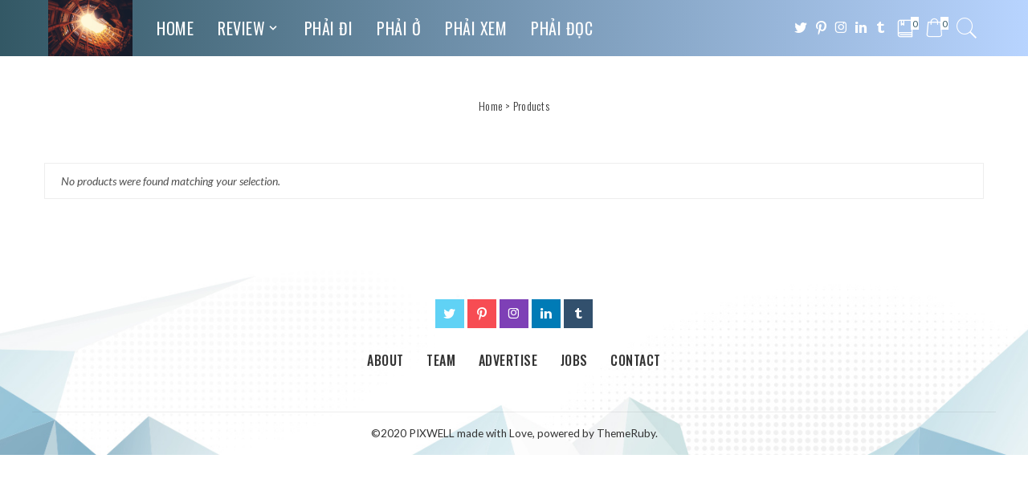

--- FILE ---
content_type: text/html; charset=UTF-8
request_url: https://detui.org/shop/
body_size: 16894
content:
<!DOCTYPE html>
<html lang="en-US">
<head>
	<meta charset="UTF-8">
	<meta http-equiv="X-UA-Compatible" content="IE=edge">
	<meta name="viewport" content="width=device-width, initial-scale=1">
	<link rel="profile" href="https://gmpg.org/xfn/11">
	<meta name='robots' content='index, follow, max-image-preview:large, max-snippet:-1, max-video-preview:-1' />
	<style>img:is([sizes="auto" i], [sizes^="auto," i]) { contain-intrinsic-size: 3000px 1500px }</style>
	
	<!-- This site is optimized with the Yoast SEO plugin v19.4 - https://yoast.com/wordpress/plugins/seo/ -->
	<title>- Để Tui Chỉ Cho</title>
	<meta property="og:locale" content="en_US" />
	<meta property="og:type" content="article" />
	<meta property="og:site_name" content="Để Tui Chỉ Cho" />
	<meta name="twitter:card" content="summary_large_image" />
	<script type="application/ld+json" class="yoast-schema-graph">{"@context":"https://schema.org","@graph":[{"@type":"WebSite","@id":"https://detui.org/#website","url":"https://detui.org/","name":"Để Tui Chỉ Cho","description":"Nơi đem lại những nhận xét về điếm đến, homestay, phim ảnh chân thật nhất","potentialAction":[{"@type":"SearchAction","target":{"@type":"EntryPoint","urlTemplate":"https://detui.org/?s={search_term_string}"},"query-input":"required name=search_term_string"}],"inLanguage":"en-US"},{"@type":"WebPage","@id":null,"url":null,"name":"","isPartOf":{"@id":"https://detui.org/#website"},"datePublished":null,"dateModified":null,"breadcrumb":{"@id":"#breadcrumb"},"inLanguage":"en-US","potentialAction":[{"@type":"ReadAction","target":[null]}]},{"@type":"BreadcrumbList","@id":"#breadcrumb","itemListElement":[{"@type":"ListItem","position":1,"name":"Home","item":"https://detui.org/"},{"@type":"ListItem","position":2,"name":""}]}]}</script>
	<!-- / Yoast SEO plugin. -->


<link rel='dns-prefetch' href='//fonts.googleapis.com' />
<link rel="alternate" type="application/rss+xml" title="Để Tui Chỉ Cho &raquo; Feed" href="https://detui.org/feed/" />
<link rel="alternate" type="application/rss+xml" title="Để Tui Chỉ Cho &raquo; Comments Feed" href="https://detui.org/comments/feed/" />
<link rel="alternate" type="application/rss+xml" title="Để Tui Chỉ Cho &raquo; Products Feed" href="https://detui.org/shop/feed/" />
<script type="application/ld+json">{"@context":"https://schema.org","@type":"Organization","legalName":"\u0110\u1ec3 Tui Ch\u1ec9 Cho","url":"https://detui.org/","logo":"https://detui.org/wp-content/uploads/2025/04/qtq80-o22uke.jpeg"}</script>
<script>
window._wpemojiSettings = {"baseUrl":"https:\/\/s.w.org\/images\/core\/emoji\/16.0.1\/72x72\/","ext":".png","svgUrl":"https:\/\/s.w.org\/images\/core\/emoji\/16.0.1\/svg\/","svgExt":".svg","source":{"concatemoji":"https:\/\/detui.org\/wp-includes\/js\/wp-emoji-release.min.js?ver=6.8.3"}};
/*! This file is auto-generated */
!function(s,n){var o,i,e;function c(e){try{var t={supportTests:e,timestamp:(new Date).valueOf()};sessionStorage.setItem(o,JSON.stringify(t))}catch(e){}}function p(e,t,n){e.clearRect(0,0,e.canvas.width,e.canvas.height),e.fillText(t,0,0);var t=new Uint32Array(e.getImageData(0,0,e.canvas.width,e.canvas.height).data),a=(e.clearRect(0,0,e.canvas.width,e.canvas.height),e.fillText(n,0,0),new Uint32Array(e.getImageData(0,0,e.canvas.width,e.canvas.height).data));return t.every(function(e,t){return e===a[t]})}function u(e,t){e.clearRect(0,0,e.canvas.width,e.canvas.height),e.fillText(t,0,0);for(var n=e.getImageData(16,16,1,1),a=0;a<n.data.length;a++)if(0!==n.data[a])return!1;return!0}function f(e,t,n,a){switch(t){case"flag":return n(e,"\ud83c\udff3\ufe0f\u200d\u26a7\ufe0f","\ud83c\udff3\ufe0f\u200b\u26a7\ufe0f")?!1:!n(e,"\ud83c\udde8\ud83c\uddf6","\ud83c\udde8\u200b\ud83c\uddf6")&&!n(e,"\ud83c\udff4\udb40\udc67\udb40\udc62\udb40\udc65\udb40\udc6e\udb40\udc67\udb40\udc7f","\ud83c\udff4\u200b\udb40\udc67\u200b\udb40\udc62\u200b\udb40\udc65\u200b\udb40\udc6e\u200b\udb40\udc67\u200b\udb40\udc7f");case"emoji":return!a(e,"\ud83e\udedf")}return!1}function g(e,t,n,a){var r="undefined"!=typeof WorkerGlobalScope&&self instanceof WorkerGlobalScope?new OffscreenCanvas(300,150):s.createElement("canvas"),o=r.getContext("2d",{willReadFrequently:!0}),i=(o.textBaseline="top",o.font="600 32px Arial",{});return e.forEach(function(e){i[e]=t(o,e,n,a)}),i}function t(e){var t=s.createElement("script");t.src=e,t.defer=!0,s.head.appendChild(t)}"undefined"!=typeof Promise&&(o="wpEmojiSettingsSupports",i=["flag","emoji"],n.supports={everything:!0,everythingExceptFlag:!0},e=new Promise(function(e){s.addEventListener("DOMContentLoaded",e,{once:!0})}),new Promise(function(t){var n=function(){try{var e=JSON.parse(sessionStorage.getItem(o));if("object"==typeof e&&"number"==typeof e.timestamp&&(new Date).valueOf()<e.timestamp+604800&&"object"==typeof e.supportTests)return e.supportTests}catch(e){}return null}();if(!n){if("undefined"!=typeof Worker&&"undefined"!=typeof OffscreenCanvas&&"undefined"!=typeof URL&&URL.createObjectURL&&"undefined"!=typeof Blob)try{var e="postMessage("+g.toString()+"("+[JSON.stringify(i),f.toString(),p.toString(),u.toString()].join(",")+"));",a=new Blob([e],{type:"text/javascript"}),r=new Worker(URL.createObjectURL(a),{name:"wpTestEmojiSupports"});return void(r.onmessage=function(e){c(n=e.data),r.terminate(),t(n)})}catch(e){}c(n=g(i,f,p,u))}t(n)}).then(function(e){for(var t in e)n.supports[t]=e[t],n.supports.everything=n.supports.everything&&n.supports[t],"flag"!==t&&(n.supports.everythingExceptFlag=n.supports.everythingExceptFlag&&n.supports[t]);n.supports.everythingExceptFlag=n.supports.everythingExceptFlag&&!n.supports.flag,n.DOMReady=!1,n.readyCallback=function(){n.DOMReady=!0}}).then(function(){return e}).then(function(){var e;n.supports.everything||(n.readyCallback(),(e=n.source||{}).concatemoji?t(e.concatemoji):e.wpemoji&&e.twemoji&&(t(e.twemoji),t(e.wpemoji)))}))}((window,document),window._wpemojiSettings);
</script>
<link rel='stylesheet' id='stripe-main-styles-css' href='https://detui.org/wp-content/mu-plugins/vendor/godaddy/mwc-core/assets/css/stripe-settings.css' media='all' />
<link rel='stylesheet' id='pixwell-core-css' href='https://detui.org/wp-content/plugins/pixwell-core/assets/core.css?ver=5.6' media='all' />
<style id='wp-emoji-styles-inline-css'>

	img.wp-smiley, img.emoji {
		display: inline !important;
		border: none !important;
		box-shadow: none !important;
		height: 1em !important;
		width: 1em !important;
		margin: 0 0.07em !important;
		vertical-align: -0.1em !important;
		background: none !important;
		padding: 0 !important;
	}
</style>
<link rel='stylesheet' id='wp-block-library-css' href='https://detui.org/wp-includes/css/dist/block-library/style.min.css?ver=6.8.3' media='all' />
<style id='classic-theme-styles-inline-css'>
/*! This file is auto-generated */
.wp-block-button__link{color:#fff;background-color:#32373c;border-radius:9999px;box-shadow:none;text-decoration:none;padding:calc(.667em + 2px) calc(1.333em + 2px);font-size:1.125em}.wp-block-file__button{background:#32373c;color:#fff;text-decoration:none}
</style>
<link rel='stylesheet' id='wc-block-vendors-style-css' href='https://detui.org/wp-content/plugins/woocommerce/packages/woocommerce-blocks/build/vendors-style.css?ver=3.1.0' media='all' />
<link rel='stylesheet' id='wc-block-style-css' href='https://detui.org/wp-content/plugins/woocommerce/packages/woocommerce-blocks/build/style.css?ver=3.1.0' media='all' />
<link rel='stylesheet' id='coblocks-frontend-css' href='https://detui.org/wp-content/plugins/coblocks/dist/style-coblocks-1.css?ver=2.24.2' media='all' />
<style id='global-styles-inline-css'>
:root{--wp--preset--aspect-ratio--square: 1;--wp--preset--aspect-ratio--4-3: 4/3;--wp--preset--aspect-ratio--3-4: 3/4;--wp--preset--aspect-ratio--3-2: 3/2;--wp--preset--aspect-ratio--2-3: 2/3;--wp--preset--aspect-ratio--16-9: 16/9;--wp--preset--aspect-ratio--9-16: 9/16;--wp--preset--color--black: #000000;--wp--preset--color--cyan-bluish-gray: #abb8c3;--wp--preset--color--white: #ffffff;--wp--preset--color--pale-pink: #f78da7;--wp--preset--color--vivid-red: #cf2e2e;--wp--preset--color--luminous-vivid-orange: #ff6900;--wp--preset--color--luminous-vivid-amber: #fcb900;--wp--preset--color--light-green-cyan: #7bdcb5;--wp--preset--color--vivid-green-cyan: #00d084;--wp--preset--color--pale-cyan-blue: #8ed1fc;--wp--preset--color--vivid-cyan-blue: #0693e3;--wp--preset--color--vivid-purple: #9b51e0;--wp--preset--gradient--vivid-cyan-blue-to-vivid-purple: linear-gradient(135deg,rgba(6,147,227,1) 0%,rgb(155,81,224) 100%);--wp--preset--gradient--light-green-cyan-to-vivid-green-cyan: linear-gradient(135deg,rgb(122,220,180) 0%,rgb(0,208,130) 100%);--wp--preset--gradient--luminous-vivid-amber-to-luminous-vivid-orange: linear-gradient(135deg,rgba(252,185,0,1) 0%,rgba(255,105,0,1) 100%);--wp--preset--gradient--luminous-vivid-orange-to-vivid-red: linear-gradient(135deg,rgba(255,105,0,1) 0%,rgb(207,46,46) 100%);--wp--preset--gradient--very-light-gray-to-cyan-bluish-gray: linear-gradient(135deg,rgb(238,238,238) 0%,rgb(169,184,195) 100%);--wp--preset--gradient--cool-to-warm-spectrum: linear-gradient(135deg,rgb(74,234,220) 0%,rgb(151,120,209) 20%,rgb(207,42,186) 40%,rgb(238,44,130) 60%,rgb(251,105,98) 80%,rgb(254,248,76) 100%);--wp--preset--gradient--blush-light-purple: linear-gradient(135deg,rgb(255,206,236) 0%,rgb(152,150,240) 100%);--wp--preset--gradient--blush-bordeaux: linear-gradient(135deg,rgb(254,205,165) 0%,rgb(254,45,45) 50%,rgb(107,0,62) 100%);--wp--preset--gradient--luminous-dusk: linear-gradient(135deg,rgb(255,203,112) 0%,rgb(199,81,192) 50%,rgb(65,88,208) 100%);--wp--preset--gradient--pale-ocean: linear-gradient(135deg,rgb(255,245,203) 0%,rgb(182,227,212) 50%,rgb(51,167,181) 100%);--wp--preset--gradient--electric-grass: linear-gradient(135deg,rgb(202,248,128) 0%,rgb(113,206,126) 100%);--wp--preset--gradient--midnight: linear-gradient(135deg,rgb(2,3,129) 0%,rgb(40,116,252) 100%);--wp--preset--font-size--small: 13px;--wp--preset--font-size--medium: 20px;--wp--preset--font-size--large: 36px;--wp--preset--font-size--x-large: 42px;--wp--preset--spacing--20: 0.44rem;--wp--preset--spacing--30: 0.67rem;--wp--preset--spacing--40: 1rem;--wp--preset--spacing--50: 1.5rem;--wp--preset--spacing--60: 2.25rem;--wp--preset--spacing--70: 3.38rem;--wp--preset--spacing--80: 5.06rem;--wp--preset--shadow--natural: 6px 6px 9px rgba(0, 0, 0, 0.2);--wp--preset--shadow--deep: 12px 12px 50px rgba(0, 0, 0, 0.4);--wp--preset--shadow--sharp: 6px 6px 0px rgba(0, 0, 0, 0.2);--wp--preset--shadow--outlined: 6px 6px 0px -3px rgba(255, 255, 255, 1), 6px 6px rgba(0, 0, 0, 1);--wp--preset--shadow--crisp: 6px 6px 0px rgba(0, 0, 0, 1);}:where(.is-layout-flex){gap: 0.5em;}:where(.is-layout-grid){gap: 0.5em;}body .is-layout-flex{display: flex;}.is-layout-flex{flex-wrap: wrap;align-items: center;}.is-layout-flex > :is(*, div){margin: 0;}body .is-layout-grid{display: grid;}.is-layout-grid > :is(*, div){margin: 0;}:where(.wp-block-columns.is-layout-flex){gap: 2em;}:where(.wp-block-columns.is-layout-grid){gap: 2em;}:where(.wp-block-post-template.is-layout-flex){gap: 1.25em;}:where(.wp-block-post-template.is-layout-grid){gap: 1.25em;}.has-black-color{color: var(--wp--preset--color--black) !important;}.has-cyan-bluish-gray-color{color: var(--wp--preset--color--cyan-bluish-gray) !important;}.has-white-color{color: var(--wp--preset--color--white) !important;}.has-pale-pink-color{color: var(--wp--preset--color--pale-pink) !important;}.has-vivid-red-color{color: var(--wp--preset--color--vivid-red) !important;}.has-luminous-vivid-orange-color{color: var(--wp--preset--color--luminous-vivid-orange) !important;}.has-luminous-vivid-amber-color{color: var(--wp--preset--color--luminous-vivid-amber) !important;}.has-light-green-cyan-color{color: var(--wp--preset--color--light-green-cyan) !important;}.has-vivid-green-cyan-color{color: var(--wp--preset--color--vivid-green-cyan) !important;}.has-pale-cyan-blue-color{color: var(--wp--preset--color--pale-cyan-blue) !important;}.has-vivid-cyan-blue-color{color: var(--wp--preset--color--vivid-cyan-blue) !important;}.has-vivid-purple-color{color: var(--wp--preset--color--vivid-purple) !important;}.has-black-background-color{background-color: var(--wp--preset--color--black) !important;}.has-cyan-bluish-gray-background-color{background-color: var(--wp--preset--color--cyan-bluish-gray) !important;}.has-white-background-color{background-color: var(--wp--preset--color--white) !important;}.has-pale-pink-background-color{background-color: var(--wp--preset--color--pale-pink) !important;}.has-vivid-red-background-color{background-color: var(--wp--preset--color--vivid-red) !important;}.has-luminous-vivid-orange-background-color{background-color: var(--wp--preset--color--luminous-vivid-orange) !important;}.has-luminous-vivid-amber-background-color{background-color: var(--wp--preset--color--luminous-vivid-amber) !important;}.has-light-green-cyan-background-color{background-color: var(--wp--preset--color--light-green-cyan) !important;}.has-vivid-green-cyan-background-color{background-color: var(--wp--preset--color--vivid-green-cyan) !important;}.has-pale-cyan-blue-background-color{background-color: var(--wp--preset--color--pale-cyan-blue) !important;}.has-vivid-cyan-blue-background-color{background-color: var(--wp--preset--color--vivid-cyan-blue) !important;}.has-vivid-purple-background-color{background-color: var(--wp--preset--color--vivid-purple) !important;}.has-black-border-color{border-color: var(--wp--preset--color--black) !important;}.has-cyan-bluish-gray-border-color{border-color: var(--wp--preset--color--cyan-bluish-gray) !important;}.has-white-border-color{border-color: var(--wp--preset--color--white) !important;}.has-pale-pink-border-color{border-color: var(--wp--preset--color--pale-pink) !important;}.has-vivid-red-border-color{border-color: var(--wp--preset--color--vivid-red) !important;}.has-luminous-vivid-orange-border-color{border-color: var(--wp--preset--color--luminous-vivid-orange) !important;}.has-luminous-vivid-amber-border-color{border-color: var(--wp--preset--color--luminous-vivid-amber) !important;}.has-light-green-cyan-border-color{border-color: var(--wp--preset--color--light-green-cyan) !important;}.has-vivid-green-cyan-border-color{border-color: var(--wp--preset--color--vivid-green-cyan) !important;}.has-pale-cyan-blue-border-color{border-color: var(--wp--preset--color--pale-cyan-blue) !important;}.has-vivid-cyan-blue-border-color{border-color: var(--wp--preset--color--vivid-cyan-blue) !important;}.has-vivid-purple-border-color{border-color: var(--wp--preset--color--vivid-purple) !important;}.has-vivid-cyan-blue-to-vivid-purple-gradient-background{background: var(--wp--preset--gradient--vivid-cyan-blue-to-vivid-purple) !important;}.has-light-green-cyan-to-vivid-green-cyan-gradient-background{background: var(--wp--preset--gradient--light-green-cyan-to-vivid-green-cyan) !important;}.has-luminous-vivid-amber-to-luminous-vivid-orange-gradient-background{background: var(--wp--preset--gradient--luminous-vivid-amber-to-luminous-vivid-orange) !important;}.has-luminous-vivid-orange-to-vivid-red-gradient-background{background: var(--wp--preset--gradient--luminous-vivid-orange-to-vivid-red) !important;}.has-very-light-gray-to-cyan-bluish-gray-gradient-background{background: var(--wp--preset--gradient--very-light-gray-to-cyan-bluish-gray) !important;}.has-cool-to-warm-spectrum-gradient-background{background: var(--wp--preset--gradient--cool-to-warm-spectrum) !important;}.has-blush-light-purple-gradient-background{background: var(--wp--preset--gradient--blush-light-purple) !important;}.has-blush-bordeaux-gradient-background{background: var(--wp--preset--gradient--blush-bordeaux) !important;}.has-luminous-dusk-gradient-background{background: var(--wp--preset--gradient--luminous-dusk) !important;}.has-pale-ocean-gradient-background{background: var(--wp--preset--gradient--pale-ocean) !important;}.has-electric-grass-gradient-background{background: var(--wp--preset--gradient--electric-grass) !important;}.has-midnight-gradient-background{background: var(--wp--preset--gradient--midnight) !important;}.has-small-font-size{font-size: var(--wp--preset--font-size--small) !important;}.has-medium-font-size{font-size: var(--wp--preset--font-size--medium) !important;}.has-large-font-size{font-size: var(--wp--preset--font-size--large) !important;}.has-x-large-font-size{font-size: var(--wp--preset--font-size--x-large) !important;}
:where(.wp-block-post-template.is-layout-flex){gap: 1.25em;}:where(.wp-block-post-template.is-layout-grid){gap: 1.25em;}
:where(.wp-block-columns.is-layout-flex){gap: 2em;}:where(.wp-block-columns.is-layout-grid){gap: 2em;}
:root :where(.wp-block-pullquote){font-size: 1.5em;line-height: 1.6;}
</style>
<link rel='stylesheet' id='contact-form-7-css' href='https://detui.org/wp-content/plugins/contact-form-7/includes/css/styles.css?ver=5.6.1' media='all' />
<link rel='stylesheet' id='cooked-essentials-css' href='https://detui.org/wp-content/plugins/cooked/assets/admin/css/essentials.min.css?ver=1.7.12' media='all' />
<link rel='stylesheet' id='cooked-icons-css' href='https://detui.org/wp-content/plugins/cooked/assets/css/icons.min.css?ver=1.7.12' media='all' />
<link rel='stylesheet' id='cooked-styling-css' href='https://detui.org/wp-content/plugins/cooked/assets/css/style.min.css?ver=1.7.12' media='all' />
<style id='cooked-styling-inline-css'>
/* Main Color */.cooked-button,.cooked-fsm .cooked-fsm-top,.cooked-fsm .cooked-fsm-mobile-nav,.cooked-fsm .cooked-fsm-mobile-nav a.cooked-active,.cooked-browse-search-button,.cooked-icon-loading,.cooked-progress span,.cooked-recipe-search .cooked-taxonomy-selected,.cooked-recipe-card-modern:hover .cooked-recipe-card-sep,.cooked-recipe-card-modern-centered:hover .cooked-recipe-card-sep { background:#16a780; }.cooked-timer-obj,.cooked-fsm a { color:#16a780; }/* Main Color Darker */.cooked-button:hover,.cooked-recipe-search .cooked-taxonomy-selected:hover,.cooked-browse-search-button:hover { background:#1b9371; }
@media screen and ( max-width: 1000px ) {#cooked-timers-wrap { width:90%; margin:0 -45% 0 0; }.cooked-recipe-grid,.cooked-recipe-term-grid { margin:3% -1.5%; width: 103%; }.cooked-term-block.cooked-col-25,.cooked-recipe-grid.cooked-columns-3 .cooked-recipe,.cooked-recipe-grid.cooked-columns-4 .cooked-recipe,.cooked-recipe-grid.cooked-columns-5 .cooked-recipe,.cooked-recipe-grid.cooked-columns-6 .cooked-recipe { width: 47%; margin: 0 1.5% 3%; padding: 0; }}@media screen and ( max-width: 750px ) {.cooked-recipe-grid,.cooked-recipe-term-grid { margin:5% -2.5%; width:105%; }.cooked-term-block.cooked-col-25,.cooked-recipe-grid.cooked-columns-2 .cooked-recipe,.cooked-recipe-grid.cooked-columns-3 .cooked-recipe,.cooked-recipe-grid.cooked-columns-4 .cooked-recipe,.cooked-recipe-grid.cooked-columns-5 .cooked-recipe,.cooked-recipe-grid.cooked-columns-6 .cooked-recipe.cooked-recipe-grid .cooked-recipe { width:95%; margin:0 2.5% 5%; padding:0; }.cooked-recipe-info .cooked-left, .cooked-recipe-info .cooked-right { float:none; display:block; text-align:center; }.cooked-recipe-info > section.cooked-right > span, .cooked-recipe-info > section.cooked-left > span { margin:0.5rem 1rem 1rem; }.cooked-recipe-info > section.cooked-left > span:last-child, .cooked-recipe-info > span:last-child { margin-right:1rem; }.cooked-recipe-info > section.cooked-right > span:first-child { margin-left:1rem; }.cooked-recipe-search .cooked-fields-wrap { padding:0; display:block; }.cooked-recipe-search .cooked-fields-wrap > .cooked-browse-search { width:100%; max-width:100%; border-right:1px solid rgba(0,0,0,.15); margin:2% 0; }.cooked-recipe-search .cooked-fields-wrap.cooked-1-search-fields .cooked-browse-select-block { width:100%; left:0; }.cooked-recipe-search .cooked-fields-wrap > .cooked-field-wrap-select { display:block; width:100%; }.cooked-recipe-search .cooked-sortby-wrap { display:block; position:relative; width:68%; right:auto; top:auto; float:left; margin:0; }.cooked-recipe-search .cooked-sortby-wrap > select { position:absolute; width:100%; border:1px solid rgba(0,0,0,.15); }.cooked-recipe-search .cooked-browse-search-button { width:30%; right:auto; position:relative; display:block; float:right; }.cooked-recipe-search .cooked-browse-select-block { top:3rem; left:-1px; width:calc( 100% + 2px ) !important; border-radius:0 0 10px 10px; max-height:16rem; overflow:auto; transform:translate3d(0,-1px,0); }.cooked-recipe-search .cooked-fields-wrap.cooked-1-search-fields .cooked-browse-select-block { width:100%; padding:1.5rem; }.cooked-recipe-search .cooked-fields-wrap.cooked-2-search-fields .cooked-browse-select-block { width:100%; padding:1.5rem; }.cooked-recipe-search .cooked-fields-wrap.cooked-3-search-fields .cooked-browse-select-block { width:100%; padding:1.5rem; }.cooked-recipe-search .cooked-fields-wrap.cooked-4-search-fields .cooked-browse-select-block { width:100%; padding:1.5rem; }.cooked-recipe-search .cooked-browse-select-block { flex-wrap:wrap; max-height:20rem; }.cooked-recipe-search .cooked-browse-select-block .cooked-tax-column { width:100%; min-width:100%; padding:0 0 1.5rem; }.cooked-recipe-search .cooked-browse-select-block .cooked-tax-column > div { max-height:none; }.cooked-recipe-search .cooked-browse-select-block .cooked-tax-column:last-child { padding:0; }.cooked-recipe-search .cooked-fields-wrap.cooked-1-search-fields .cooked-browse-select-block .cooked-tax-column { width:100%; }.cooked-recipe-search .cooked-fields-wrap.cooked-2-search-fields .cooked-browse-select-block .cooked-tax-column { width:100%; }.cooked-recipe-search .cooked-fields-wrap.cooked-3-search-fields .cooked-browse-select-block .cooked-tax-column { width:100%; }.cooked-recipe-search .cooked-fields-wrap.cooked-4-search-fields .cooked-browse-select-block .cooked-tax-column { width:100%; }#cooked-timers-wrap { width:20rem; right:50%; margin:0 -10rem 0 0; transform:translate3d(0,11.2em,0); }#cooked-timers-wrap.cooked-multiples { margin:0; right:0; border-radius:10px 0 0 0; width:20rem; }#cooked-timers-wrap .cooked-timer-block { padding-left:3.25rem; }#cooked-timers-wrap .cooked-timer-block.cooked-visible { padding-top:1rem; line-height:1.5rem; padding-left:3.25rem; }#cooked-timers-wrap .cooked-timer-block .cooked-timer-step { font-size:0.9rem; }#cooked-timers-wrap .cooked-timer-block .cooked-timer-desc { font-size:1rem; padding:0; }#cooked-timers-wrap .cooked-timer-block .cooked-timer-obj { top:auto; right:auto; width:auto; font-size:1.5rem; line-height:2rem; }#cooked-timers-wrap .cooked-timer-block .cooked-timer-obj > i.cooked-icon { font-size:1.5rem; width:1.3rem; margin-right:0.5rem; }#cooked-timers-wrap .cooked-timer-block i.cooked-icon-times { line-height:1rem; font-size:1rem; top:1.4rem; left:1.2rem; }body.cooked-fsm-active #cooked-timers-wrap { bottom:0; }/* "Slide up" on mobile */.cooked-fsm { opacity:1; transform:scale(1); top:120%; }.cooked-fsm.cooked-active { top:0; }.cooked-fsm .cooked-fsm-mobile-nav { display:block; }.cooked-fsm .cooked-fsm-ingredients,.cooked-fsm .cooked-fsm-directions { padding:9rem 2rem 1rem; width:100%; display:none; left:0; background:#fff; }.cooked-fsm .cooked-fsm-ingredients.cooked-active,.cooked-fsm .cooked-fsm-directions.cooked-active { display:block; }.cooked-fsm {-webkit-transition: all 350ms cubic-bezier(0.420, 0.000, 0.150, 1.000);-moz-transition: all 350ms cubic-bezier(0.420, 0.000, 0.150, 1.000);-o-transition: all 350ms cubic-bezier(0.420, 0.000, 0.150, 1.000);transition: all 350ms cubic-bezier(0.420, 0.000, 0.150, 1.000);}}@media screen and ( max-width: 520px ) {.cooked-fsm .cooked-fsm-directions p { font-size:1rem; }.cooked-fsm .cooked-recipe-directions .cooked-heading { font-size:1.25rem; }#cooked-timers-wrap { width:100%; right:0; margin:0; border-radius:0; }.cooked-recipe-search .cooked-fields-wrap > .cooked-browse-search { margin:3% 0; }.cooked-recipe-search .cooked-sortby-wrap { width:67%; }}
</style>
<link rel='stylesheet' id='dashicons-css' href='https://detui.org/wp-includes/css/dashicons.min.css?ver=6.8.3' media='all' />
<link rel='stylesheet' id='post-views-counter-frontend-css' href='https://detui.org/wp-content/plugins/post-views-counter/css/frontend.css?ver=1.3.11' media='all' />
<link rel='stylesheet' id='woocommerce-layout-css' href='https://detui.org/wp-content/plugins/woocommerce/assets/css/woocommerce-layout.css?ver=4.5.5' media='all' />
<link rel='stylesheet' id='woocommerce-smallscreen-css' href='https://detui.org/wp-content/plugins/woocommerce/assets/css/woocommerce-smallscreen.css?ver=4.5.5' media='only screen and (max-width: 768px)' />
<link rel='stylesheet' id='woocommerce-general-css' href='https://detui.org/wp-content/plugins/woocommerce/assets/css/woocommerce.css?ver=4.5.5' media='all' />
<style id='woocommerce-inline-inline-css'>
.woocommerce form .form-row .required { visibility: visible; }
</style>
<link rel='stylesheet' id='wp-components-css' href='https://detui.org/wp-includes/css/dist/components/style.min.css?ver=6.8.3' media='all' />
<link rel='stylesheet' id='godaddy-styles-css' href='https://detui.org/wp-content/mu-plugins/vendor/wpex/godaddy-launch/includes/Dependencies/GoDaddy/Styles/build/latest.css?ver=2.0.2' media='all' />
<link rel='stylesheet' id='pixwell-main-css' href='https://detui.org/wp-content/themes/pixwell/assets/css/main.css?ver=5.6' media='all' />
<link rel='stylesheet' id='pixwell-wc-css' href='https://detui.org/wp-content/themes/pixwell/assets/css/woocommerce.css?ver=5.6' media='all' />
<link rel='stylesheet' id='pixwell-style-css' href='https://detui.org/wp-content/themes/pixwell/style.css?ver=5.6' media='all' />
<style id='pixwell-style-inline-css'>
html {font-family:Lato;}h1, .h1 {font-family:Oswald;font-weight:500;}h2, .h2 {font-family:Oswald;font-weight:500;letter-spacing:-.15px;}h3, .h3 {font-family:Oswald;font-weight:500;}h4, .h4 {font-family:Oswald;font-weight:500;}h5, .h5 {font-family:Oswald;font-weight:400;}h6, .h6 {font-family:Oswald;font-weight:400;}.single-tagline h6 {}.p-wrap .entry-summary, .twitter-content.entry-summary, .author-description, .rssSummary, .rb-sdesc {font-family:Lato;font-size:15px;}.p-cat-info {font-family:Oswald;font-weight:400;text-transform:uppercase;font-size:14px;letter-spacing:.5px;}.p-meta-info, .wp-block-latest-posts__post-date {font-family:Oswald;font-weight:400;text-transform:none;font-size:12px;}.meta-info-author.meta-info-el {font-family:Oswald;font-weight:500;text-transform:uppercase;font-size:12px;}.breadcrumb {font-family:Oswald;font-weight:300;font-size:14px;}.footer-menu-inner {font-family:Oswald;font-weight:400;text-transform:uppercase;letter-spacing:.5px;}.topbar-wrap {}.topbar-menu-wrap {}.main-menu > li > a, .off-canvas-menu > li > a {font-family:Oswald;font-weight:400;text-transform:uppercase;font-size:20px;letter-spacing:.5px;}.main-menu .sub-menu:not(.sub-mega), .off-canvas-menu .sub-menu {font-family:Oswald;font-weight:300;font-size:16px;}.is-logo-text .logo-title {font-family:Oswald;font-weight:700;}.block-title, .block-header .block-title {font-family:Oswald;font-weight:400;font-size:18px;}.ajax-quick-filter, .block-view-more {font-family:Oswald;font-weight:400;letter-spacing:.5px;}.widget-title {font-family:Oswald;font-weight:400;text-transform:uppercase;font-size:16px;}body .widget.widget_nav_menu .menu-item {font-family:Oswald;font-weight:400;}body.boxed {background-color : #fafafa;background-repeat : no-repeat;background-size : cover;background-attachment : fixed;background-position : center center;}.header-6 .banner-wrap {}.footer-wrap {background-repeat : no-repeat;background-size : cover;background-image : url(https://detui.org/wp-content/uploads/2020/02/fb-bg.jpg);background-attachment : scroll;background-position : center top;}.topline-wrap {height: 2px}.navbar-inner {min-height: 70px;}.navbar-inner .logo-wrap img {max-height: 70px;}.main-menu > li > a {height: 70px;}.section-sticky .navbar-inner {min-height: 60px;}.section-sticky .navbar-inner .logo-wrap img {max-height: 60px;}.section-sticky .main-menu > li > a {height: 60px;}.navbar-wrap:not(.transparent-navbar-wrap), #mobile-sticky-nav, #amp-navbar {background-color: #335865;background-image: linear-gradient(90deg, #335865, #b8d4ff);}.navbar-border-holder { border: none }.navbar-wrap:not(.transparent-navbar-wrap), #mobile-sticky-nav, #amp-navbar {color: #ffffff;}.fw-mega-cat.is-dark-text { color: #333; }.header-wrap .navbar-wrap:not(.transparent-navbar-wrap) .cart-counter, .header-wrap:not(.header-float) .navbar-wrap .rb-counter,.header-wrap:not(.header-float) .is-light-text .rb-counter, .header-float .section-sticky .rb-counter {background-color: #ffffff;}.header-5 .btn-toggle-wrap, .header-5 .section-sticky .logo-wrap,.header-5 .main-menu > li > a, .header-5 .navbar-right {color: #ffffff;}.navbar-wrap .navbar-social a:hover {color: #ffffff;opacity: .7; }.header-wrap .navbar-wrap:not(.transparent-navbar-wrap) .rb-counter,.header-wrap:not(.header-float) .navbar-wrap .rb-counter, .header-wrap:not(.header-float) .is-light-text .rb-counter { color: #335865; }.main-menu .sub-menu {background-color: #335865;background-image: linear-gradient(90deg, #335865, #b8d4ff);}.main-menu .sub-menu:not(.mega-category) { color: #ffffff;}.main-menu > li.menu-item-has-children > .sub-menu:before {display: none;}.main-menu .sub-menu a:not(.p-url):hover > span {color: #ffffff;}.main-menu a > span:before {display: none; }.navbar-wrap:not(.transparent-navbar-wrap), #mobile-sticky-nav, #amp-navbar { box-shadow: none !important; }.mobile-nav-inner {}.off-canvas-header { background-image: url("https://detui.org/wp-content/uploads/2020/01/r28.jpg")}.off-canvas-wrap, .amp-canvas-wrap { background-color: #2c393e !important; }a.off-canvas-logo img { max-height: 70px; }.navbar-border-holder {border-width: 2px; }input[type="submit"]:hover, input[type="submit"]:focus, button:hover, button:focus,input[type="button"]:hover, input[type="button"]:focus,.post-edit-link:hover, a.pagination-link:hover, a.page-numbers:hover,.post-page-numbers:hover, a.loadmore-link:hover, .pagination-simple .page-numbers:hover,#off-canvas-close-btn:hover, .off-canvas-subscribe a, .block-header-3 .block-title:before,.cookie-accept:hover, .entry-footer a:hover, .box-comment-btn:hover,a.comment-reply-link:hover, .review-info, .entry-content a.wp-block-button__link:hover,#wp-calendar tbody a:hover, .instagram-box.box-intro:hover, .banner-btn a, .headerstrip-btn a,.is-light-text .widget:not(.woocommerce) .count,.rb-newsletter.is-light-text button.newsletter-submit,.cat-icon-round .cat-info-el, .cat-icon-radius .cat-info-el,.cat-icon-square .cat-info-el:before, .entry-content .wpcf7 label:before,body .cooked-recipe-directions .cooked-direction-number, span.cooked-taxonomy a:hover,.widget_categories a:hover .count, .widget_archive a:hover .count,.wp-block-categories-list a:hover .count, .wp-block-categories-list a:hover .count,.entry-content .wp-block-file .wp-block-file__button, #wp-calendar td#today,.mfp-close:hover, .is-light-text .mfp-close:hover, #rb-close-newsletter:hover,.tagcloud a:hover, .tagcloud a:focus, .is-light-text .tagcloud a:hover, .is-light-text .tagcloud a:focus,input[type="checkbox"].newsletter-checkbox:checked + label:before, .cta-btn.is-bg,.rb-mailchimp .mc4wp-form-fields input[type="submit"], .is-light-text .w-footer .mc4wp-form-fields input[type="submit"],.statics-el:first-child .inner{ background-color: #709caa}.page-edit-link:hover, .rb-menu > li.current-menu-item > a > span:before,.p-url:hover, .p-url:focus, .p-wrap .p-url:hover,.p-wrap .p-url:focus, .p-link:hover span, .p-link:hover i,.meta-info-el a:hover, .sponsor-label, .block-header-3 .block-title:before,.subscribe-box .mc4wp-form-fields input[type="submit"]:hover + i,.entry-content p a:not(button), .comment-content a,.author-title a, .logged-in-as a:hover, .comment-list .logged-in-as a:hover,.gallery-list-label a:hover, .review-el .review-stars,.share-total, .breadcrumb a:hover, span.not-found-label, .return-home:hover, .section-not-found .page-content .return-home:hover,.subscribe-box .rb-newsletter.is-light-text button.newsletter-submit-icon:hover,.subscribe-box .rb-newsletter button.newsletter-submit-icon:hover,.fw-category-1 .cat-list-item:hover .cat-list-name, .fw-category-1.is-light-text .cat-list-item:hover .cat-list-name,body .cooked-icon-recipe-icon, .comment-list .comment-reply-title small a:hover,.widget_pages a:hover, .widget_meta a:hover, .widget_categories a:hover,.entry-content .wp-block-categories-list a:hover, .entry-content .wp-block-archives-list a:hover,.widget_archive a:hover, .widget.widget_nav_menu a:hover,  .p-grid-4.is-pop-style .p-header .counter-index,.twitter-content.entry-summary a:hover,.read-it-later:hover, .read-it-later:focus, .address-info a:hover,.gallery-popup-content .image-popup-description a:hover, .gallery-popup-content .image-popup-description a:focus,.entry-content ul.wp-block-latest-posts a:hover, .widget_recent_entries a:hover, .recentcomments a:hover, a.rsswidget:hover,.entry-content .wp-block-latest-comments__comment-meta a:hover,.entry-content .cooked-recipe-info .cooked-author a:hover, .entry-content a:not(button), .comment-content a,.about-desc a:hover, .is-light-text .about-desc a:hover, .portfolio-info-el:hover,.portfolio-nav a:hover, .portfolio-nav-next a:hover > i, .hbox-tagline span, .hbox-title span, .cta-tagline span, .cta-title span,.block-header-7 .block-header .block-title:first-letter, .rbc-sidebar .about-bio p a{ color: #709caa}.is-style-outline a.wp-block-button__link:hover{ color: #709caa!important}a.comment-reply-link:hover, .navbar-holder.is-light-text .header-lightbox,input[type="checkbox"].newsletter-checkbox:checked + label:before, .cat-icon-line .cat-info-el{ border-color: #709caa}.woocommerce .price, .woocommerce div.product .product-loop-content .price, .woocommerce span.onsale,.woocommerce span.onsale.percent, .woocommerce-Price-amount.amount, .woocommerce .quantity .qty {font-family:Montserrat;font-weight:500;}.product-buttons .add-to-cart a.added_to_cart,.product-buttons .yith-wcwl-add-to-wishlist a.add_to_wishlist:hover,.woocommerce .woocommerce-MyAccount-navigation li:not(.is-active) a:hover,.woocommerce a.remove:hover, .woocommerce div.product form.cart .button,.woocommerce #respond input#submit:hover, .woocommerce #respond input#submit.alt:hover,.woocommerce a.button.alt:hover, .woocommerce a.button:hover, .woocommerce button.button:hover,.woocommerce button.button.alt:hover, .woocommerce input.button.alt:hover,.woocommerce input.button:hover, .product-buttons .add-to-cart a:hover,.woocommerce .product-buttons .add-to-cart a:hover,.woocommerce-mini-cart-item a.remove.remove_from_cart_button:hover,.woocommerce-mini-cart__buttons .button.checkout,.woocommerce #rememberme:checked + span:before,#ship-to-different-address-checkbox:checked + span:before{ background-color: #709caa}.woocommerce-info a.showcoupon:hover,.wishlist_table tr td.product-stock-status span.wishlist-out-of-stock,.product_meta a:hover, .woocommerce div.product p.stock.out-of-stock,.woocommerce div.product form.cart .reset_variations:hover,.woocommerce div.product .summary .yith-wcwl-add-to-wishlist a:hover,.woocommerce .single-product-wrap div.product > .yith-wcwl-add-to-wishlist a:hover,.woocommerce div.product .woocommerce-tabs .yith-wcwl-add-to-wishlist a:hover,.woocommerce div.product .woocommerce-tabs ul.tabs li:not(.active) a:hover,li.woocommerce-mini-cart-item a:not(.remove):hover,.woocommerce-mini-cart__buttons .button:not(.checkout):hover,.woocommerce-mini-cart__buttons .button:not(.checkout):focus{ color: #709caa}.woocommerce #rememberme:checked + span:before,#ship-to-different-address-checkbox:checked + span:before{ border-color: #709caa}.review-info, .p-review-info{ background-color: #86a1aa}.review-el .review-stars, .average-stars i{ color: #86a1aa}.rb-gallery-popup.mfp-bg.mfp-ready.rb-popup-effect{ background-color: #1f232a}.deal-module .card-label span{ background-color: #8ebb6d}.deal-module .coupon-label span{ background-color: #86a1aa}.comment-content, .single-bottom-share a:nth-child(1) span, .single-bottom-share a:nth-child(2) span, p.logged-in-as, .rb-sdecs,.deal-module .deal-description, .author-description { font-size: 15px; }.tipsy, .additional-meta, .sponsor-label, .sponsor-link, .entry-footer .tag-label,.box-nav .nav-label, .left-article-label, .share-label, .rss-date,.wp-block-latest-posts__post-date, .wp-block-latest-comments__comment-date,.image-caption, .wp-caption-text, .gallery-caption, .entry-content .wp-block-audio figcaption,.entry-content .wp-block-video figcaption, .entry-content .wp-block-image figcaption,.entry-content .wp-block-gallery .blocks-gallery-image figcaption,.entry-content .wp-block-gallery .blocks-gallery-item figcaption,.subscribe-content .desc, .follower-el .right-el, .author-job, .comment-metadata{ font-family: Oswald; }.tipsy, .additional-meta, .sponsor-label, .entry-footer .tag-label,.box-nav .nav-label, .left-article-label, .share-label, .rss-date,.wp-block-latest-posts__post-date, .wp-block-latest-comments__comment-date,.image-caption, .wp-caption-text, .gallery-caption, .entry-content .wp-block-audio figcaption,.entry-content .wp-block-video figcaption, .entry-content .wp-block-image figcaption,.entry-content .wp-block-gallery .blocks-gallery-image figcaption,.entry-content .wp-block-gallery .blocks-gallery-item figcaption,.subscribe-content .desc, .follower-el .right-el, .author-job, .comment-metadata{ font-weight: 400; }.tipsy, .additional-meta, .sponsor-label, .sponsor-link, .entry-footer .tag-label,.box-nav .nav-label, .left-article-label, .share-label, .rss-date,.wp-block-latest-posts__post-date, .wp-block-latest-comments__comment-date,.subscribe-content .desc, .author-job{ font-size: 12px; }.image-caption, .wp-caption-text, .gallery-caption, .entry-content .wp-block-audio figcaption,.entry-content .wp-block-video figcaption, .entry-content .wp-block-image figcaption,.entry-content .wp-block-gallery .blocks-gallery-image figcaption,.entry-content .wp-block-gallery .blocks-gallery-item figcaption,.comment-metadata, .follower-el .right-el{ font-size: 13px; }.tipsy, .additional-meta, .sponsor-label, .entry-footer .tag-label,.box-nav .nav-label, .left-article-label, .share-label, .rss-date,.wp-block-latest-posts__post-date, .wp-block-latest-comments__comment-date,.image-caption, .wp-caption-text, .gallery-caption, .entry-content .wp-block-audio figcaption,.entry-content .wp-block-video figcaption, .entry-content .wp-block-image figcaption,.entry-content .wp-block-gallery .blocks-gallery-image figcaption,.entry-content .wp-block-gallery .blocks-gallery-item figcaption,.subscribe-content .desc, .follower-el .right-el, .author-job, .comment-metadata{ text-transform: none; }.sponsor-link{ font-family: Oswald; }.sponsor-link{ font-weight: 500; }.sponsor-link{ text-transform: uppercase; }.entry-footer a, .tagcloud a, .entry-footer .source, .entry-footer .via-el{ font-family: Oswald; }.entry-footer a, .tagcloud a, .entry-footer .source, .entry-footer .via-el{ font-weight: 400; }.entry-footer a, .tagcloud a, .entry-footer .source, .entry-footer .via-el{ font-size: 14px !important; }.cat-info-el { letter-spacing: inherit; }.entry-footer a, .tagcloud a, .entry-footer .source, .entry-footer .via-el{ letter-spacing: .5px; }.entry-footer a, .tagcloud a, .entry-footer .source, .entry-footer .via-el{ text-transform: uppercase; }.p-link, .rb-cookie .cookie-accept, a.comment-reply-link, .comment-list .comment-reply-title small a,.banner-btn a, .headerstrip-btn a, input[type="submit"], button, .pagination-wrap, .cta-btn, .rb-btn{ font-family: Oswald; }.p-link, .rb-cookie .cookie-accept, a.comment-reply-link, .comment-list .comment-reply-title small a,.banner-btn a, .headerstrip-btn a, input[type="submit"], button, .pagination-wrap, .cta-btn, .rb-btn{ font-weight: 500; }.p-link, .rb-cookie .cookie-accept, a.comment-reply-link, .comment-list .comment-reply-title small a,.banner-btn a, .headerstrip-btn a, input[type="submit"], button, .pagination-wrap, .rb-btn{ font-size: 14px; }select, textarea, input[type="text"], input[type="tel"], input[type="email"], input[type="url"],input[type="search"], input[type="number"]{ font-family: Lato; }select, textarea, input[type="text"], input[type="tel"], input[type="email"], input[type="url"],input[type="search"], input[type="number"]{ font-weight: 400; }.footer-menu-inner, .widget_recent_comments .recentcomments > a:last-child,.wp-block-latest-comments__comment-link, .wp-block-latest-posts__list a,.widget_recent_entries li, .wp-block-quote *:not(cite), blockquote *:not(cite), .widget_rss li,.wp-block-latest-posts li, .wp-block-latest-comments__comment-link{ font-family: Oswald; }.footer-menu-inner, .widget_recent_comments .recentcomments > a:last-child,.wp-block-latest-comments__comment-link, .wp-block-latest-posts__list a,.widget_recent_entries li, .wp-block-quote *:not(cite), blockquote *:not(cite), .widget_rss li,.wp-block-latest-posts li, .wp-block-latest-comments__comment-link{ font-weight: 500; } .widget_pages .page_item, .widget_meta li,.widget_categories .cat-item, .widget_archive li, .widget.widget_nav_menu .menu-item,.wp-block-archives-list li, .wp-block-categories-list li{ font-family: Oswald; }.widget_pages .page_item, .widget_meta li,.widget_categories .cat-item, .widget_archive li, .widget.widget_nav_menu .menu-item,.wp-block-archives-list li, .wp-block-categories-list li{ font-size: 16px; }.widget_pages .page_item, .widget_meta li,.widget_categories .cat-item, .widget_archive li, .widget.widget_nav_menu .menu-item,.wp-block-archives-list li, .wp-block-categories-list li{ font-weight: 300; }@media only screen and (max-width: 767px) {.entry-content { font-size: .90rem; }.p-wrap .entry-summary, .twitter-content.entry-summary, .element-desc, .subscribe-description, .rb-sdecs,.copyright-inner > *, .summary-content, .pros-cons-wrap ul li,.gallery-popup-content .image-popup-description > *{ font-size: .76rem; }}@media only screen and (max-width: 991px) {.block-header-2 .block-title, .block-header-5 .block-title { font-size: 15px; }}@media only screen and (max-width: 767px) {.block-header-2 .block-title, .block-header-5 .block-title { font-size: 13px; }}h2, .h2 {font-size: 28px; }h3, .h3 {font-size: 21px; }h4, .h4 {font-size: 18px; }h5, .h5 {font-size: 15px; }h6, .h6 {font-size: 15px; }@media only screen and (max-width: 1024px) {h2, .h2 {font-size: 20px; }h3, .h3 {font-size: 18px; }h5, .h5 {font-size: 15px; }h6, .h6 {font-size: 15px; }}@media only screen and (max-width: 991px) {h2, .h2 {font-size: 20px; }h3, .h3 {font-size: 18px; }h5, .h5 {font-size: 15px; }h6, .h6 {font-size: 15px; }}@media only screen and (max-width: 767px) {h2, .h2 {font-size: 18px; }h3, .h3 {font-size: 18px; }h5, .h5 {font-size: 15px; }h6, .h6 {font-size: 15px; }}body .entry-content a:not(button), body .comment-content a{ color: #709caa}
</style>
<link rel='stylesheet' id='pcsfe-grid-css' href='https://detui.org/wp-content/plugins/woo-category-slider-for-elementor/asset/css/grid.css?ver=6.8.3' media='all' />
<link rel='stylesheet' id='owl-carousel-css' href='https://detui.org/wp-content/plugins/woo-category-slider-for-elementor/asset/css/owl.carousel.css?ver=6.8.3' media='all' />
<link rel='stylesheet' id='pcsfe-style-css' href='https://detui.org/wp-content/plugins/woo-category-slider-for-elementor/asset/css/style.css?ver=6.8.3' media='all' />
<link rel='stylesheet' id='redux-google-fonts-pixwell_theme_options-css' href='https://fonts.googleapis.com/css?family=Oswald%3A700%2C400%2C300%2C500%7CLato%3A100%2C300%2C400%2C700%2C900%2C100italic%2C300italic%2C400italic%2C700italic%2C900italic%7CMontserrat%3A500&#038;font-display=swap&#038;ver=1744629109' media='all' />
<script src="https://detui.org/wp-includes/js/jquery/jquery.min.js?ver=3.7.1" id="jquery-core-js"></script>
<script src="https://detui.org/wp-includes/js/jquery/jquery-migrate.min.js?ver=3.4.1" id="jquery-migrate-js"></script>
<!--[if lt IE 9]>
<script src="https://detui.org/wp-content/themes/pixwell/assets/js/html5shiv.min.js?ver=3.7.3" id="html5-js"></script>
<![endif]-->
<link rel="https://api.w.org/" href="https://detui.org/wp-json/" /><link rel="EditURI" type="application/rsd+xml" title="RSD" href="https://detui.org/xmlrpc.php?rsd" />
<!-- Google Tag Manager -->
<script>(function(w,d,s,l,i){w[l]=w[l]||[];w[l].push({'gtm.start':
new Date().getTime(),event:'gtm.js'});var f=d.getElementsByTagName(s)[0],
j=d.createElement(s),dl=l!='dataLayer'?'&l='+l:'';j.async=true;j.src=
'https://www.googletagmanager.com/gtm.js?id='+i+dl;f.parentNode.insertBefore(j,f);
})(window,document,'script','dataLayer','GTM-KJQBFZC');</script>
<!-- End Google Tag Manager -->

<meta name="facebook-domain-verification" content="45ihc9fi055vy4hp78gsppkxmw7kxp" /><script type="application/ld+json">{"@context":"https://schema.org","@type":"WebSite","@id":"https://detui.org/#website","url":"https://detui.org/","name":"\u0110\u1ec3 Tui Ch\u1ec9 Cho","potentialAction":{"@type":"SearchAction","target":"https://detui.org/?s={search_term_string}","query-input":"required name=search_term_string"}}</script>
	<noscript><style>.woocommerce-product-gallery{ opacity: 1 !important; }</style></noscript>
	<link rel="icon" href="https://detui.org/wp-content/uploads/2020/10/cropped-qtq80-gK19Di-32x32.jpeg" sizes="32x32" />
<link rel="icon" href="https://detui.org/wp-content/uploads/2020/10/cropped-qtq80-gK19Di-192x192.jpeg" sizes="192x192" />
<link rel="apple-touch-icon" href="https://detui.org/wp-content/uploads/2020/10/cropped-qtq80-gK19Di-180x180.jpeg" />
<meta name="msapplication-TileImage" content="https://detui.org/wp-content/uploads/2020/10/cropped-qtq80-gK19Di-270x270.jpeg" />
</head>
<body class="archive post-type-archive post-type-archive-product wp-embed-responsive wp-theme-pixwell theme-pixwell woocommerce woocommerce-page woocommerce-no-js sticky-nav smart-sticky is-tooltips is-backtop block-header-3 w-header-1 cat-icon-radius is-parallax-feat is-fmask mh-p-link mh-p-excerpt is-lazyload">
<!-- Google Tag Manager (noscript) -->
<noscript><iframe src="https://www.googletagmanager.com/ns.html?id=GTM-KJQBFZC"
height="0" width="0" style="display:none;visibility:hidden"></iframe></noscript>
<!-- End Google Tag Manager (noscript) --><div id="site" class="site">
		<aside id="off-canvas-section" class="off-canvas-wrap dark-style is-hidden">
			<div class="close-panel-wrap tooltips-n">
				<a href="#" id="off-canvas-close-btn" title="Close Panel"><i class="btn-close"></i></a>
			</div>
			<div class="off-canvas-holder">
									<div class="off-canvas-header is-light-text">
						<div class="header-inner">
															<a href="https://detui.org/" class="off-canvas-logo">
									<img src="https://detui.org/wp-content/uploads/2025/04/qtq80-o22uke.jpeg" alt="Để Tui Chỉ Cho">
								</a>
														<aside class="inner-bottom">
																	<div class="off-canvas-social">
										<a class="social-link-twitter" title="Twitter" href="#" target="_blank"><i class="rbi rbi-twitter"></i></a><a class="social-link-pinterest" title="Pinterest" href="#" target="_blank"><i class="rbi rbi-pinterest-i"></i></a><a class="social-link-instagram" title="Instagram" href="#" target="_blank"><i class="rbi rbi-instagram"></i></a><a class="social-link-linkedin" title="LinkedIn" href="#" target="_blank"><i class="rbi rbi-linkedin"></i></a><a class="social-link-tumblr" title="Tumblr" href="#" target="_blank"><i class="rbi rbi-tumblr"></i></a>									</div>
																	<div class="inner-bottom-right">
										<aside class="bookmark-section">
	<a class="bookmark-link" href="#" title="Bookmarks">
		<span class="bookmark-icon"><i class="rbi rbi-book"></i><span class="bookmark-counter rb-counter">0</span></span>
	</a>
</aside>									</div>
															</aside>
						</div>
					</div>
								<div class="off-canvas-inner is-light-text">
					<nav id="off-canvas-nav" class="off-canvas-nav">
						<ul id="off-canvas-menu" class="off-canvas-menu rb-menu is-clicked"><li id="menu-item-403" class="menu-item menu-item-type-post_type menu-item-object-page menu-item-home menu-item-403"><a href="https://detui.org/"><span>Home</span></a></li>
<li id="menu-item-359" class="menu-item menu-item-type-taxonomy menu-item-object-category menu-item-has-children menu-item-359"><a href="https://detui.org/category/review/"><span>Review</span></a>
<ul class="sub-menu">
	<li id="menu-item-362" class="menu-item menu-item-type-custom menu-item-object-custom menu-item-362"><a href="#"><span>Homestay</span></a></li>
	<li id="menu-item-370" class="menu-item menu-item-type-custom menu-item-object-custom menu-item-370"><a href="#"><span>Sách</span></a></li>
	<li id="menu-item-371" class="menu-item menu-item-type-custom menu-item-object-custom menu-item-371"><a href="#"><span>Phim ảnh</span></a></li>
	<li id="menu-item-372" class="menu-item menu-item-type-custom menu-item-object-custom menu-item-372"><a href="#"><span>Điểm đến</span></a></li>
</ul>
</li>
<li id="menu-item-640" class="menu-item menu-item-type-post_type menu-item-object-page menu-item-640"><a href="https://detui.org/phai-di/"><span>PHẢI ĐI</span></a></li>
<li id="menu-item-642" class="menu-item menu-item-type-post_type menu-item-object-page menu-item-642"><a href="https://detui.org/phai-o/"><span>PHẢI Ở</span></a></li>
<li id="menu-item-375" class="menu-item menu-item-type-post_type menu-item-object-page menu-item-375"><a href="https://detui.org/phai-xem/"><span>PHẢI XEM</span></a></li>
<li id="menu-item-405" class="menu-item menu-item-type-post_type menu-item-object-page menu-item-405"><a href="https://detui.org/phai-doc/"><span>PHẢI ĐỌC</span></a></li>
</ul>					</nav>
									</div>
			</div>
		</aside>
	<div class="site-outer">
	<div class="site-mask"></div>
		<div class="topsite-wrap fw-widget-section">
		<div id="archives-3" class="widget topsite-sidebar widget_archive"><h2 class="widget-title h4">Archives</h2>
			<ul>
					<li><a href='https://detui.org/2025/11/'>November 2025</a></li>
	<li><a href='https://detui.org/2025/08/'>August 2025</a></li>
	<li><a href='https://detui.org/2025/07/'>July 2025</a></li>
	<li><a href='https://detui.org/2025/06/'>June 2025</a></li>
	<li><a href='https://detui.org/2025/05/'>May 2025</a></li>
	<li><a href='https://detui.org/2025/04/'>April 2025</a></li>
	<li><a href='https://detui.org/2025/01/'>January 2025</a></li>
	<li><a href='https://detui.org/2024/12/'>December 2024</a></li>
	<li><a href='https://detui.org/2024/11/'>November 2024</a></li>
	<li><a href='https://detui.org/2023/12/'>December 2023</a></li>
	<li><a href='https://detui.org/2023/09/'>September 2023</a></li>
	<li><a href='https://detui.org/2023/08/'>August 2023</a></li>
	<li><a href='https://detui.org/2023/05/'>May 2023</a></li>
	<li><a href='https://detui.org/2023/01/'>January 2023</a></li>
	<li><a href='https://detui.org/2022/02/'>February 2022</a></li>
	<li><a href='https://detui.org/2021/10/'>October 2021</a></li>
	<li><a href='https://detui.org/2021/08/'>August 2021</a></li>
	<li><a href='https://detui.org/2021/03/'>March 2021</a></li>
	<li><a href='https://detui.org/2021/01/'>January 2021</a></li>
	<li><a href='https://detui.org/2020/12/'>December 2020</a></li>
	<li><a href='https://detui.org/2020/11/'>November 2020</a></li>
	<li><a href='https://detui.org/2020/10/'>October 2020</a></li>
	<li><a href='https://detui.org/2020/01/'>January 2020</a></li>
	<li><a href='https://detui.org/2019/07/'>July 2019</a></li>
			</ul>

			</div><div id="categories-3" class="widget topsite-sidebar widget_categories"><h2 class="widget-title h4">Categories</h2>
			<ul>
					<li class="cat-item cat-item-35"><a href="https://detui.org/category/latest-articles/">Latest articles</a>
</li>
	<li class="cat-item cat-item-37"><a href="https://detui.org/category/diem-den/">Phải Đi</a>
</li>
	<li class="cat-item cat-item-20"><a href="https://detui.org/category/sachhay/">Phải Đọc</a>
</li>
	<li class="cat-item cat-item-36"><a href="https://detui.org/category/homestay/">Phải Ở</a>
</li>
	<li class="cat-item cat-item-21"><a href="https://detui.org/category/phai-xem/">Phải Xem</a>
</li>
	<li class="cat-item cat-item-38"><a href="https://detui.org/category/review/">Review</a>
</li>
	<li class="cat-item cat-item-1"><a href="https://detui.org/category/uncategorized/">Uncategorized</a>
</li>
			</ul>

			</div><div id="meta-3" class="widget topsite-sidebar widget_meta"><h2 class="widget-title h4">Meta</h2>
		<ul>
						<li><a rel="nofollow" href="https://detui.org/wp-login.php">Log in</a></li>
			<li><a href="https://detui.org/feed/">Entries feed</a></li>
			<li><a href="https://detui.org/comments/feed/">Comments feed</a></li>

			<li><a href="https://wordpress.org/">WordPress.org</a></li>
		</ul>

		</div>	</div>
<header id="site-header" class="header-wrap header-1">
	<div class="navbar-outer">
		<div class="navbar-wrap">
				<aside id="mobile-navbar" class="mobile-navbar">
		<div class="mobile-nav-inner rb-p20-gutter">
							<div class="m-nav-left">
					<a href="#" class="off-canvas-trigger btn-toggle-wrap"><span class="btn-toggle"><span class="off-canvas-toggle"><span class="icon-toggle"></span></span></span></a>
				</div>
				<div class="m-nav-centered">
						<aside class="logo-mobile-wrap is-logo-image">
		<a href="https://detui.org/" class="logo-mobile">
			<img height="1440" width="2160" src="https://detui.org/wp-content/uploads/2025/04/qtq80-o22uke.jpeg" alt="Để Tui Chỉ Cho">
		</a>
	</aside>
				</div>
				<div class="m-nav-right">
															<div class="mobile-search">
	<a href="#" title="Search" class="search-icon nav-search-link"><i class="rbi rbi-search-light"></i></a>
	<div class="navbar-search-popup header-lightbox">
		<div class="navbar-search-form"><form role="search" method="get" class="search-form" action="https://detui.org/">
				<label>
					<span class="screen-reader-text">Search for:</span>
					<input type="search" class="search-field" placeholder="Search &hellip;" value="" name="s" />
				</label>
				<input type="submit" class="search-submit" value="Search" />
			</form></div>
	</div>
</div>
				</div>
					</div>
	</aside>
		<aside id="mobile-sticky-nav" class="mobile-sticky-nav">
		<div class="mobile-navbar mobile-sticky-inner">
			<div class="mobile-nav-inner rb-p20-gutter">
									<div class="m-nav-left">
						<a href="#" class="off-canvas-trigger btn-toggle-wrap"><span class="btn-toggle"><span class="off-canvas-toggle"><span class="icon-toggle"></span></span></span></a>
					</div>
					<div class="m-nav-centered">
							<aside class="logo-mobile-wrap is-logo-image">
		<a href="https://detui.org/" class="logo-mobile">
			<img height="1440" width="2160" src="https://detui.org/wp-content/uploads/2025/04/qtq80-o22uke.jpeg" alt="Để Tui Chỉ Cho">
		</a>
	</aside>
					</div>
					<div class="m-nav-right">
																		<div class="mobile-search">
	<a href="#" title="Search" class="search-icon nav-search-link"><i class="rbi rbi-search-light"></i></a>
	<div class="navbar-search-popup header-lightbox">
		<div class="navbar-search-form"><form role="search" method="get" class="search-form" action="https://detui.org/">
				<label>
					<span class="screen-reader-text">Search for:</span>
					<input type="search" class="search-field" placeholder="Search &hellip;" value="" name="s" />
				</label>
				<input type="submit" class="search-submit" value="Search" />
			</form></div>
	</div>
</div>
					</div>
							</div>
		</div>
	</aside>
			<div class="rbc-container navbar-holder is-main-nav">
				<div class="navbar-inner rb-m20-gutter">
					<div class="navbar-left">
													<div class="logo-wrap is-logo-image site-branding">
					<a href="https://detui.org/" class="logo" title="Để Tui Chỉ Cho">
				<img class="logo-default logo-retina" height="1440" width="2160" src="https://detui.org/wp-content/uploads/2025/04/qtq80-o22uke.jpeg" srcset="https://detui.org/wp-content/uploads/2025/04/qtq80-o22uke.jpeg 1x, https://detui.org/wp-content/uploads/2025/04/qtq80-o22uke.jpeg 2x" alt="Để Tui Chỉ Cho">
			</a>
			</div>
						<nav id="site-navigation" class="main-menu-wrap" aria-label="main menu">
	<ul id="main-menu" class="main-menu rb-menu" itemscope itemtype="https://www.schema.org/SiteNavigationElement"><li class="menu-item menu-item-type-post_type menu-item-object-page menu-item-home menu-item-403" itemprop="name"><a href="https://detui.org/" itemprop="url"><span>Home</span></a></li><li class="menu-item menu-item-type-taxonomy menu-item-object-category menu-item-has-children menu-item-359 is-mega-menu type-category" itemprop="name"><a href="https://detui.org/category/review/" itemprop="url"><span>Review</span></a><div class="mega-category sub-mega sub-menu"><div class="rbc-container"><div class="mega-holder">
<ul class="sub-menu">
	<li class="menu-item menu-item-type-custom menu-item-object-custom menu-item-362" itemprop="name"><a href="#" itemprop="url"><span>Homestay</span></a></li>	<li class="menu-item menu-item-type-custom menu-item-object-custom menu-item-370" itemprop="name"><a href="#" itemprop="url"><span>Sách</span></a></li>	<li class="menu-item menu-item-type-custom menu-item-object-custom menu-item-371" itemprop="name"><a href="#" itemprop="url"><span>Phim ảnh</span></a></li>	<li class="menu-item menu-item-type-custom menu-item-object-custom menu-item-372" itemprop="name"><a href="#" itemprop="url"><span>Điểm đến</span></a></li></ul>
		<div id="block-mega-315-359" class="block-wrap fw-block fw-mega-cat has-menu-children is-light-text" data-uuid="block-mega-315-359" data-name="mega_category" data-page_max="2" data-page_current="1" data-category="38" data-order="date_post" data-posts_per_page="4" data-text_style="light" >
			<div class="content-wrap"><div class="content-inner rb-row mega-content-inner rb-n10-gutter">
	<div class="rb-col-m3 rb-p10-gutter">		<div class="p-wrap p-grid p-grid-4 post-99 no-avatar">
							<div class="p-feat-holder">
					<div class="p-feat">
								<a class="p-flink" href="https://detui.org/tuoi-tre-ay-chang-tro-lai-bao-gio/" title="Tuổi trẻ ấy chẳng trở lại bao giờ &#8211; Vượng Ca Giác Môn">
			<span class="rb-iwrap pc-75"><img width="280" height="210" src="[data-uri]" data-src="https://detui.org/wp-content/uploads/2020/10/truong-man-ngoc-luu-duc-hoa-280x210.jpg" class="rb-lazyload rb-autosize attachment-pixwell_280x210 size-pixwell_280x210 wp-post-image" alt="trương mạn ngọc" decoding="async" data-srcset="https://detui.org/wp-content/uploads/2020/10/truong-man-ngoc-luu-duc-hoa-280x210.jpg 280w, https://detui.org/wp-content/uploads/2020/10/truong-man-ngoc-luu-duc-hoa-300x225.jpg 300w, https://detui.org/wp-content/uploads/2020/10/truong-man-ngoc-luu-duc-hoa-1024x767.jpg 1024w, https://detui.org/wp-content/uploads/2020/10/truong-man-ngoc-luu-duc-hoa-768x575.jpg 768w, https://detui.org/wp-content/uploads/2020/10/truong-man-ngoc-luu-duc-hoa-700x525.jpg 700w, https://detui.org/wp-content/uploads/2020/10/truong-man-ngoc-luu-duc-hoa-560x420.jpg 560w, https://detui.org/wp-content/uploads/2020/10/truong-man-ngoc-luu-duc-hoa-450x337.jpg 450w, https://detui.org/wp-content/uploads/2020/10/truong-man-ngoc-luu-duc-hoa-780x584.jpg 780w, https://detui.org/wp-content/uploads/2020/10/truong-man-ngoc-luu-duc-hoa-600x450.jpg 600w, https://detui.org/wp-content/uploads/2020/10/truong-man-ngoc-luu-duc-hoa-866x649.jpg 866w, https://detui.org/wp-content/uploads/2020/10/truong-man-ngoc-luu-duc-hoa.jpg 1200w" data-sizes="(max-width: 280px) 100vw, 280px" /></span>
		</a>
							</div>
									</div>
						<div class="p-body">
				<div class="p-header">
					<h6 class="entry-title h5">		<a class="p-url" href="https://detui.org/tuoi-tre-ay-chang-tro-lai-bao-gio/" rel="bookmark" title="Tuổi trẻ ấy chẳng trở lại bao giờ &#8211; Vượng Ca Giác Môn">Tuổi trẻ ấy chẳng trở lại bao giờ &#8211; Vượng Ca Giác Môn</a>
		<span class="read-it-later bookmark-item"  data-title="Read it Later" data-bookmarkid="99"><i class="rbi rbi-bookmark"></i></span>
	</h6>				</div>
				<div class="p-footer">
					<aside class="p-meta-info"><span class="meta-info-el mobile-bookmark"><span class="read-it-later bookmark-item"  data-title="Read it Later" data-bookmarkid="99"><i class="rbi rbi-bookmark"></i></span>
	</span></aside>				</div>
			</div>
		</div>
	</div><div class="rb-col-m3 rb-p10-gutter">		<div class="p-wrap p-grid p-grid-4 post-83 no-avatar">
							<div class="p-feat-holder">
					<div class="p-feat">
								<a class="p-flink" href="https://detui.org/tieu-ngao-giang-ho-phim-kiem-hiep-hay-nhat/" title="Tiếu Ngạo Giang Hồ: bộ kiếm hiệp kinh điển phải xem">
			<span class="rb-iwrap pc-75"><img width="280" height="210" src="[data-uri]" data-src="https://detui.org/wp-content/uploads/2020/10/tieu-ngao-giang-ho-4-280x210.jpg" class="rb-lazyload rb-autosize attachment-pixwell_280x210 size-pixwell_280x210 wp-post-image" alt="tiếu ngạo giang hồ" decoding="async" data-srcset="https://detui.org/wp-content/uploads/2020/10/tieu-ngao-giang-ho-4-280x210.jpg 280w, https://detui.org/wp-content/uploads/2020/10/tieu-ngao-giang-ho-4-300x225.jpg 300w, https://detui.org/wp-content/uploads/2020/10/tieu-ngao-giang-ho-4-560x420.jpg 560w, https://detui.org/wp-content/uploads/2020/10/tieu-ngao-giang-ho-4-450x338.jpg 450w, https://detui.org/wp-content/uploads/2020/10/tieu-ngao-giang-ho-4-600x450.jpg 600w, https://detui.org/wp-content/uploads/2020/10/tieu-ngao-giang-ho-4.jpg 660w" data-sizes="(max-width: 280px) 100vw, 280px" /></span>
		</a>
							</div>
									</div>
						<div class="p-body">
				<div class="p-header">
					<h6 class="entry-title h5">		<a class="p-url" href="https://detui.org/tieu-ngao-giang-ho-phim-kiem-hiep-hay-nhat/" rel="bookmark" title="Tiếu Ngạo Giang Hồ: bộ kiếm hiệp kinh điển phải xem">Tiếu Ngạo Giang Hồ: bộ kiếm hiệp kinh điển phải xem</a>
		<span class="read-it-later bookmark-item"  data-title="Read it Later" data-bookmarkid="83"><i class="rbi rbi-bookmark"></i></span>
	</h6>				</div>
				<div class="p-footer">
					<aside class="p-meta-info"><span class="meta-info-el mobile-bookmark"><span class="read-it-later bookmark-item"  data-title="Read it Later" data-bookmarkid="83"><i class="rbi rbi-bookmark"></i></span>
	</span></aside>				</div>
			</div>
		</div>
	</div><div class="rb-col-m3 rb-p10-gutter">		<div class="p-wrap p-grid p-grid-4 post-97 no-avatar">
							<div class="p-feat-holder">
					<div class="p-feat">
								<a class="p-flink" href="https://detui.org/chuyen-con-meo-day-hai-au-bay/" title="Chuyện con mèo dạy hải âu bay: hãy đọc cuối tuần này">
			<span class="rb-iwrap pc-75"><img width="280" height="210" src="[data-uri]" data-src="https://detui.org/wp-content/uploads/2020/10/con-meo-day-hai-au-bay-review-2-280x210.jpg" class="rb-lazyload rb-autosize attachment-pixwell_280x210 size-pixwell_280x210 wp-post-image" alt="con mèo dạy hải âu bay" decoding="async" data-srcset="https://detui.org/wp-content/uploads/2020/10/con-meo-day-hai-au-bay-review-2-280x210.jpg 280w, https://detui.org/wp-content/uploads/2020/10/con-meo-day-hai-au-bay-review-2-700x525.jpg 700w, https://detui.org/wp-content/uploads/2020/10/con-meo-day-hai-au-bay-review-2-560x420.jpg 560w" data-sizes="(max-width: 280px) 100vw, 280px" /></span>
		</a>
							</div>
									</div>
						<div class="p-body">
				<div class="p-header">
					<h6 class="entry-title h5">		<a class="p-url" href="https://detui.org/chuyen-con-meo-day-hai-au-bay/" rel="bookmark" title="Chuyện con mèo dạy hải âu bay: hãy đọc cuối tuần này">Chuyện con mèo dạy hải âu bay: hãy đọc cuối tuần này</a>
		<span class="read-it-later bookmark-item"  data-title="Read it Later" data-bookmarkid="97"><i class="rbi rbi-bookmark"></i></span>
	</h6>				</div>
				<div class="p-footer">
					<aside class="p-meta-info"><span class="meta-info-el mobile-bookmark"><span class="read-it-later bookmark-item"  data-title="Read it Later" data-bookmarkid="97"><i class="rbi rbi-bookmark"></i></span>
	</span></aside>				</div>
			</div>
		</div>
	</div><div class="rb-col-m3 rb-p10-gutter">		<div class="p-wrap p-grid p-grid-4 post-91 no-avatar">
							<div class="p-feat-holder">
					<div class="p-feat">
								<a class="p-flink" href="https://detui.org/902030-sach-danh-cho-nguoi-viet-quang-cao/" title="Viết quảng cáo hay thì mua ngay 90 20 30">
			<span class="rb-iwrap pc-75"><img width="280" height="210" src="[data-uri]" data-src="https://detui.org/wp-content/uploads/2019/07/sach-90-20-30-280x210.jpg" class="rb-lazyload rb-autosize attachment-pixwell_280x210 size-pixwell_280x210 wp-post-image" alt="Sách 90 20 30" decoding="async" data-srcset="https://detui.org/wp-content/uploads/2019/07/sach-90-20-30-280x210.jpg 280w, https://detui.org/wp-content/uploads/2019/07/sach-90-20-30-700x525.jpg 700w, https://detui.org/wp-content/uploads/2019/07/sach-90-20-30-560x420.jpg 560w" data-sizes="(max-width: 280px) 100vw, 280px" /></span>
		</a>
							</div>
									</div>
						<div class="p-body">
				<div class="p-header">
					<h6 class="entry-title h5">		<a class="p-url" href="https://detui.org/902030-sach-danh-cho-nguoi-viet-quang-cao/" rel="bookmark" title="Viết quảng cáo hay thì mua ngay 90 20 30">Viết quảng cáo hay thì mua ngay 90 20 30</a>
		<span class="read-it-later bookmark-item"  data-title="Read it Later" data-bookmarkid="91"><i class="rbi rbi-bookmark"></i></span>
	</h6>				</div>
				<div class="p-footer">
					<aside class="p-meta-info"><span class="meta-info-el mobile-bookmark"><span class="read-it-later bookmark-item"  data-title="Read it Later" data-bookmarkid="91"><i class="rbi rbi-bookmark"></i></span>
	</span></aside>				</div>
			</div>
		</div>
	</div>		</div>
		</div>
			<div class="pagination-wrap pagination-nextprev clearfix">
			<a href="#" class="pagination-link ajax-link ajax-prev is-disable" data-type="prev"><i class="rbi rbi-arrow-left"></i><span>Previous</span></a>
			<a href="#" class="pagination-link ajax-link ajax-next" data-type="next"><span>Next</span><i class="rbi rbi-arrow-right"></i></a>
		</div>
	</div></div></div></div></li><li class="menu-item menu-item-type-post_type menu-item-object-page menu-item-640" itemprop="name"><a href="https://detui.org/phai-di/" itemprop="url"><span>PHẢI ĐI</span></a></li><li class="menu-item menu-item-type-post_type menu-item-object-page menu-item-642" itemprop="name"><a href="https://detui.org/phai-o/" itemprop="url"><span>PHẢI Ở</span></a></li><li class="menu-item menu-item-type-post_type menu-item-object-page menu-item-375" itemprop="name"><a href="https://detui.org/phai-xem/" itemprop="url"><span>PHẢI XEM</span></a></li><li class="menu-item menu-item-type-post_type menu-item-object-page menu-item-405" itemprop="name"><a href="https://detui.org/phai-doc/" itemprop="url"><span>PHẢI ĐỌC</span></a></li></ul></nav>					</div>
					<div class="navbar-right">
							<div class="navbar-social social-icons is-icon tooltips-n">
		<a class="social-link-twitter" title="Twitter" href="#" target="_blank"><i class="rbi rbi-twitter"></i></a><a class="social-link-pinterest" title="Pinterest" href="#" target="_blank"><i class="rbi rbi-pinterest-i"></i></a><a class="social-link-instagram" title="Instagram" href="#" target="_blank"><i class="rbi rbi-instagram"></i></a><a class="social-link-linkedin" title="LinkedIn" href="#" target="_blank"><i class="rbi rbi-linkedin"></i></a><a class="social-link-tumblr" title="Tumblr" href="#" target="_blank"><i class="rbi rbi-tumblr"></i></a>	</div>
												<aside class="bookmark-section tooltips-n">
	<a class="bookmark-link" href="#" title="Bookmarks">
		<span class="bookmark-icon"><i class="rbi rbi-book"></i><span class="bookmark-counter rb-counter">0</span></span>
	</a>
</aside>							<aside class="rb-mini-cart nav-cart is-hover">
		<a class="rb-cart-link cart-link" href="https://detui.org" title="View Cart">
			<span class="cart-icon"><i class="rbi rbi-shop-bag"></i><em class="cart-counter rb-counter">0</em></span>
		</a>
					<div class="nav-mini-cart header-lightbox">
				<div class="mini-cart-wrap woocommerce">
					<div class="widget_shopping_cart_content">
						

	<p class="woocommerce-mini-cart__empty-message">No products in the cart.</p>


					</div>
				</div>
			</div>
			</aside>
						<aside class="navbar-search nav-search-live">
	<a href="#" title="Search" class="nav-search-link search-icon"><i class="rbi rbi-search-light"></i></a>
	<div class="navbar-search-popup header-lightbox">
		<div class="navbar-search-form"><form role="search" method="get" class="search-form" action="https://detui.org/">
				<label>
					<span class="screen-reader-text">Search for:</span>
					<input type="search" class="search-field" placeholder="Search &hellip;" value="" name="s" />
				</label>
				<input type="submit" class="search-submit" value="Search" />
			</form></div>
		<div class="load-animation live-search-animation"></div>
					<div class="navbar-search-response"></div>
			</div>
</aside>
											</div>
				</div>
			</div>
		</div>
	</div>
	<aside id="sticky-nav" class="section-sticky-holder">
	<div class="section-sticky">
		<div class="navbar-wrap">
			<div class="rbc-container navbar-holder">
				<div class="navbar-inner rb-m20-gutter">
					<div class="navbar-left">
														<div class="logo-wrap is-logo-image site-branding">
			<a href="https://detui.org/" class="logo" title="Để Tui Chỉ Cho">
				<img class="logo-default logo-sticky-retina logo-retina" height="1440" width="2160" src="https://detui.org/wp-content/uploads/2025/04/qtq80-o22uke.jpeg" alt="Để Tui Chỉ Cho" srcset="https://detui.org/wp-content/uploads/2025/04/qtq80-o22uke.jpeg 1x, https://tf01.themeruby.com/review/wp-content/uploads/2020/02/r-logo-retina.png 2x">
			</a>
		</div>
							<aside class="main-menu-wrap">
	<ul id="sticky-menu" class="main-menu rb-menu"><li class="menu-item menu-item-type-post_type menu-item-object-page menu-item-home menu-item-403"><a href="https://detui.org/"><span>Home</span></a></li><li class="menu-item menu-item-type-taxonomy menu-item-object-category menu-item-has-children menu-item-359 is-mega-menu type-category"><a href="https://detui.org/category/review/"><span>Review</span></a><div class="mega-category sub-mega sub-menu"><div class="rbc-container"><div class="mega-holder">
<ul class="sub-menu">
	<li class="menu-item menu-item-type-custom menu-item-object-custom menu-item-362"><a href="#"><span>Homestay</span></a></li>	<li class="menu-item menu-item-type-custom menu-item-object-custom menu-item-370"><a href="#"><span>Sách</span></a></li>	<li class="menu-item menu-item-type-custom menu-item-object-custom menu-item-371"><a href="#"><span>Phim ảnh</span></a></li>	<li class="menu-item menu-item-type-custom menu-item-object-custom menu-item-372"><a href="#"><span>Điểm đến</span></a></li></ul>
		<div id="block-mega-932-359" class="block-wrap fw-block fw-mega-cat has-menu-children is-light-text" data-uuid="block-mega-932-359" data-name="mega_category" data-page_max="2" data-page_current="1" data-category="38" data-order="date_post" data-posts_per_page="4" data-text_style="light" >
			<div class="content-wrap"><div class="content-inner rb-row mega-content-inner rb-n10-gutter">
	<div class="rb-col-m3 rb-p10-gutter">		<div class="p-wrap p-grid p-grid-4 post-99 no-avatar">
							<div class="p-feat-holder">
					<div class="p-feat">
								<a class="p-flink" href="https://detui.org/tuoi-tre-ay-chang-tro-lai-bao-gio/" title="Tuổi trẻ ấy chẳng trở lại bao giờ &#8211; Vượng Ca Giác Môn">
			<span class="rb-iwrap pc-75"><img width="280" height="210" src="[data-uri]" data-src="https://detui.org/wp-content/uploads/2020/10/truong-man-ngoc-luu-duc-hoa-280x210.jpg" class="rb-lazyload rb-autosize attachment-pixwell_280x210 size-pixwell_280x210 wp-post-image" alt="trương mạn ngọc" decoding="async" data-srcset="https://detui.org/wp-content/uploads/2020/10/truong-man-ngoc-luu-duc-hoa-280x210.jpg 280w, https://detui.org/wp-content/uploads/2020/10/truong-man-ngoc-luu-duc-hoa-300x225.jpg 300w, https://detui.org/wp-content/uploads/2020/10/truong-man-ngoc-luu-duc-hoa-1024x767.jpg 1024w, https://detui.org/wp-content/uploads/2020/10/truong-man-ngoc-luu-duc-hoa-768x575.jpg 768w, https://detui.org/wp-content/uploads/2020/10/truong-man-ngoc-luu-duc-hoa-700x525.jpg 700w, https://detui.org/wp-content/uploads/2020/10/truong-man-ngoc-luu-duc-hoa-560x420.jpg 560w, https://detui.org/wp-content/uploads/2020/10/truong-man-ngoc-luu-duc-hoa-450x337.jpg 450w, https://detui.org/wp-content/uploads/2020/10/truong-man-ngoc-luu-duc-hoa-780x584.jpg 780w, https://detui.org/wp-content/uploads/2020/10/truong-man-ngoc-luu-duc-hoa-600x450.jpg 600w, https://detui.org/wp-content/uploads/2020/10/truong-man-ngoc-luu-duc-hoa-866x649.jpg 866w, https://detui.org/wp-content/uploads/2020/10/truong-man-ngoc-luu-duc-hoa.jpg 1200w" data-sizes="(max-width: 280px) 100vw, 280px" /></span>
		</a>
							</div>
									</div>
						<div class="p-body">
				<div class="p-header">
					<h6 class="entry-title h5">		<a class="p-url" href="https://detui.org/tuoi-tre-ay-chang-tro-lai-bao-gio/" rel="bookmark" title="Tuổi trẻ ấy chẳng trở lại bao giờ &#8211; Vượng Ca Giác Môn">Tuổi trẻ ấy chẳng trở lại bao giờ &#8211; Vượng Ca Giác Môn</a>
		<span class="read-it-later bookmark-item"  data-title="Read it Later" data-bookmarkid="99"><i class="rbi rbi-bookmark"></i></span>
	</h6>				</div>
				<div class="p-footer">
					<aside class="p-meta-info"><span class="meta-info-el mobile-bookmark"><span class="read-it-later bookmark-item"  data-title="Read it Later" data-bookmarkid="99"><i class="rbi rbi-bookmark"></i></span>
	</span></aside>				</div>
			</div>
		</div>
	</div><div class="rb-col-m3 rb-p10-gutter">		<div class="p-wrap p-grid p-grid-4 post-83 no-avatar">
							<div class="p-feat-holder">
					<div class="p-feat">
								<a class="p-flink" href="https://detui.org/tieu-ngao-giang-ho-phim-kiem-hiep-hay-nhat/" title="Tiếu Ngạo Giang Hồ: bộ kiếm hiệp kinh điển phải xem">
			<span class="rb-iwrap pc-75"><img width="280" height="210" src="[data-uri]" data-src="https://detui.org/wp-content/uploads/2020/10/tieu-ngao-giang-ho-4-280x210.jpg" class="rb-lazyload rb-autosize attachment-pixwell_280x210 size-pixwell_280x210 wp-post-image" alt="tiếu ngạo giang hồ" decoding="async" data-srcset="https://detui.org/wp-content/uploads/2020/10/tieu-ngao-giang-ho-4-280x210.jpg 280w, https://detui.org/wp-content/uploads/2020/10/tieu-ngao-giang-ho-4-300x225.jpg 300w, https://detui.org/wp-content/uploads/2020/10/tieu-ngao-giang-ho-4-560x420.jpg 560w, https://detui.org/wp-content/uploads/2020/10/tieu-ngao-giang-ho-4-450x338.jpg 450w, https://detui.org/wp-content/uploads/2020/10/tieu-ngao-giang-ho-4-600x450.jpg 600w, https://detui.org/wp-content/uploads/2020/10/tieu-ngao-giang-ho-4.jpg 660w" data-sizes="(max-width: 280px) 100vw, 280px" /></span>
		</a>
							</div>
									</div>
						<div class="p-body">
				<div class="p-header">
					<h6 class="entry-title h5">		<a class="p-url" href="https://detui.org/tieu-ngao-giang-ho-phim-kiem-hiep-hay-nhat/" rel="bookmark" title="Tiếu Ngạo Giang Hồ: bộ kiếm hiệp kinh điển phải xem">Tiếu Ngạo Giang Hồ: bộ kiếm hiệp kinh điển phải xem</a>
		<span class="read-it-later bookmark-item"  data-title="Read it Later" data-bookmarkid="83"><i class="rbi rbi-bookmark"></i></span>
	</h6>				</div>
				<div class="p-footer">
					<aside class="p-meta-info"><span class="meta-info-el mobile-bookmark"><span class="read-it-later bookmark-item"  data-title="Read it Later" data-bookmarkid="83"><i class="rbi rbi-bookmark"></i></span>
	</span></aside>				</div>
			</div>
		</div>
	</div><div class="rb-col-m3 rb-p10-gutter">		<div class="p-wrap p-grid p-grid-4 post-97 no-avatar">
							<div class="p-feat-holder">
					<div class="p-feat">
								<a class="p-flink" href="https://detui.org/chuyen-con-meo-day-hai-au-bay/" title="Chuyện con mèo dạy hải âu bay: hãy đọc cuối tuần này">
			<span class="rb-iwrap pc-75"><img width="280" height="210" src="[data-uri]" data-src="https://detui.org/wp-content/uploads/2020/10/con-meo-day-hai-au-bay-review-2-280x210.jpg" class="rb-lazyload rb-autosize attachment-pixwell_280x210 size-pixwell_280x210 wp-post-image" alt="con mèo dạy hải âu bay" decoding="async" data-srcset="https://detui.org/wp-content/uploads/2020/10/con-meo-day-hai-au-bay-review-2-280x210.jpg 280w, https://detui.org/wp-content/uploads/2020/10/con-meo-day-hai-au-bay-review-2-700x525.jpg 700w, https://detui.org/wp-content/uploads/2020/10/con-meo-day-hai-au-bay-review-2-560x420.jpg 560w" data-sizes="(max-width: 280px) 100vw, 280px" /></span>
		</a>
							</div>
									</div>
						<div class="p-body">
				<div class="p-header">
					<h6 class="entry-title h5">		<a class="p-url" href="https://detui.org/chuyen-con-meo-day-hai-au-bay/" rel="bookmark" title="Chuyện con mèo dạy hải âu bay: hãy đọc cuối tuần này">Chuyện con mèo dạy hải âu bay: hãy đọc cuối tuần này</a>
		<span class="read-it-later bookmark-item"  data-title="Read it Later" data-bookmarkid="97"><i class="rbi rbi-bookmark"></i></span>
	</h6>				</div>
				<div class="p-footer">
					<aside class="p-meta-info"><span class="meta-info-el mobile-bookmark"><span class="read-it-later bookmark-item"  data-title="Read it Later" data-bookmarkid="97"><i class="rbi rbi-bookmark"></i></span>
	</span></aside>				</div>
			</div>
		</div>
	</div><div class="rb-col-m3 rb-p10-gutter">		<div class="p-wrap p-grid p-grid-4 post-91 no-avatar">
							<div class="p-feat-holder">
					<div class="p-feat">
								<a class="p-flink" href="https://detui.org/902030-sach-danh-cho-nguoi-viet-quang-cao/" title="Viết quảng cáo hay thì mua ngay 90 20 30">
			<span class="rb-iwrap pc-75"><img width="280" height="210" src="[data-uri]" data-src="https://detui.org/wp-content/uploads/2019/07/sach-90-20-30-280x210.jpg" class="rb-lazyload rb-autosize attachment-pixwell_280x210 size-pixwell_280x210 wp-post-image" alt="Sách 90 20 30" decoding="async" data-srcset="https://detui.org/wp-content/uploads/2019/07/sach-90-20-30-280x210.jpg 280w, https://detui.org/wp-content/uploads/2019/07/sach-90-20-30-700x525.jpg 700w, https://detui.org/wp-content/uploads/2019/07/sach-90-20-30-560x420.jpg 560w" data-sizes="(max-width: 280px) 100vw, 280px" /></span>
		</a>
							</div>
									</div>
						<div class="p-body">
				<div class="p-header">
					<h6 class="entry-title h5">		<a class="p-url" href="https://detui.org/902030-sach-danh-cho-nguoi-viet-quang-cao/" rel="bookmark" title="Viết quảng cáo hay thì mua ngay 90 20 30">Viết quảng cáo hay thì mua ngay 90 20 30</a>
		<span class="read-it-later bookmark-item"  data-title="Read it Later" data-bookmarkid="91"><i class="rbi rbi-bookmark"></i></span>
	</h6>				</div>
				<div class="p-footer">
					<aside class="p-meta-info"><span class="meta-info-el mobile-bookmark"><span class="read-it-later bookmark-item"  data-title="Read it Later" data-bookmarkid="91"><i class="rbi rbi-bookmark"></i></span>
	</span></aside>				</div>
			</div>
		</div>
	</div>		</div>
		</div>
			<div class="pagination-wrap pagination-nextprev clearfix">
			<a href="#" class="pagination-link ajax-link ajax-prev is-disable" data-type="prev"><i class="rbi rbi-arrow-left"></i><span>Previous</span></a>
			<a href="#" class="pagination-link ajax-link ajax-next" data-type="next"><span>Next</span><i class="rbi rbi-arrow-right"></i></a>
		</div>
	</div></div></div></div></li><li class="menu-item menu-item-type-post_type menu-item-object-page menu-item-640"><a href="https://detui.org/phai-di/"><span>PHẢI ĐI</span></a></li><li class="menu-item menu-item-type-post_type menu-item-object-page menu-item-642"><a href="https://detui.org/phai-o/"><span>PHẢI Ở</span></a></li><li class="menu-item menu-item-type-post_type menu-item-object-page menu-item-375"><a href="https://detui.org/phai-xem/"><span>PHẢI XEM</span></a></li><li class="menu-item menu-item-type-post_type menu-item-object-page menu-item-405"><a href="https://detui.org/phai-doc/"><span>PHẢI ĐỌC</span></a></li></ul></aside>					</div>
					<div class="navbar-right">
							<div class="navbar-social social-icons is-icon tooltips-n">
		<a class="social-link-twitter" title="Twitter" href="#" target="_blank"><i class="rbi rbi-twitter"></i></a><a class="social-link-pinterest" title="Pinterest" href="#" target="_blank"><i class="rbi rbi-pinterest-i"></i></a><a class="social-link-instagram" title="Instagram" href="#" target="_blank"><i class="rbi rbi-instagram"></i></a><a class="social-link-linkedin" title="LinkedIn" href="#" target="_blank"><i class="rbi rbi-linkedin"></i></a><a class="social-link-tumblr" title="Tumblr" href="#" target="_blank"><i class="rbi rbi-tumblr"></i></a>	</div>
												<aside class="bookmark-section tooltips-n">
	<a class="bookmark-link" href="#" title="Bookmarks">
		<span class="bookmark-icon"><i class="rbi rbi-book"></i><span class="bookmark-counter rb-counter">0</span></span>
	</a>
</aside>							<aside class="rb-mini-cart nav-cart is-hover">
		<a class="rb-cart-link cart-link" href="https://detui.org" title="View Cart">
			<span class="cart-icon"><i class="rbi rbi-shop-bag"></i><em class="cart-counter rb-counter">0</em></span>
		</a>
					<div class="nav-mini-cart header-lightbox">
				<div class="mini-cart-wrap woocommerce">
					<div class="widget_shopping_cart_content">
						

	<p class="woocommerce-mini-cart__empty-message">No products in the cart.</p>


					</div>
				</div>
			</div>
			</aside>
						<aside class="navbar-search nav-search-live">
	<a href="#" title="Search" class="nav-search-link search-icon"><i class="rbi rbi-search-light"></i></a>
	<div class="navbar-search-popup header-lightbox">
		<div class="navbar-search-form"><form role="search" method="get" class="search-form" action="https://detui.org/">
				<label>
					<span class="screen-reader-text">Search for:</span>
					<input type="search" class="search-field" placeholder="Search &hellip;" value="" name="s" />
				</label>
				<input type="submit" class="search-submit" value="Search" />
			</form></div>
		<div class="load-animation live-search-animation"></div>
					<div class="navbar-search-response"></div>
			</div>
</aside>
					</div>
				</div>
			</div>
		</div>
	</div>
</aside></header>	<div class="site-wrap clearfix"><div class="site-content">
	<div class="wrap rbc-container rb-p15-gutter clearfix"><aside id="site-breadcrumb" class="breadcrumb breadcrumb-wc"><div class="breadcrumb-inner rbc-container"> <a href="https://detui.org">Home</a>&nbsp;&gt;&nbsp;Products</div></aside><header class="woocommerce-products-header">
			<h1 class="woocommerce-products-header__title page-title"></h1>
	
	</header>
			<div class="page-content rbc-fw-section none-sidebar">
			<div class="rbc-wrap rbc-container clearfix">
			<div class="rbc-content site-main">
			<div class="content-wrap">
		<p class="woocommerce-info">No products were found matching your selection.</p>
</div></div></div></div></div></div></div>
		<footer class="footer-wrap is-bg">
			<div class="footer-logo footer-section">
	<div class="rbc-container footer-logo-inner">
							<div class=" is-color">
				<div class="footer-social social-icons is-bg-icon tooltips-s"><a class="social-link-twitter" title="Twitter" href="#" target="_blank"><i class="rbi rbi-twitter"></i></a><a class="social-link-pinterest" title="Pinterest" href="#" target="_blank"><i class="rbi rbi-pinterest-i"></i></a><a class="social-link-instagram" title="Instagram" href="#" target="_blank"><i class="rbi rbi-instagram"></i></a><a class="social-link-linkedin" title="LinkedIn" href="#" target="_blank"><i class="rbi rbi-linkedin"></i></a><a class="social-link-tumblr" title="Tumblr" href="#" target="_blank"><i class="rbi rbi-tumblr"></i></a></div>
			</div>
					<ul id="footer-menu" class="footer-menu-inner"><li id="menu-item-354" class="menu-item menu-item-type-custom menu-item-object-custom menu-item-354"><a href="#"><span>ABOUT</span></a></li>
<li id="menu-item-355" class="menu-item menu-item-type-custom menu-item-object-custom menu-item-355"><a href="#"><span>TEAM</span></a></li>
<li id="menu-item-356" class="menu-item menu-item-type-custom menu-item-object-custom menu-item-356"><a href="#"><span>ADVERTISE</span></a></li>
<li id="menu-item-357" class="menu-item menu-item-type-custom menu-item-object-custom menu-item-357"><a href="#"><span>JOBS</span></a></li>
<li id="menu-item-358" class="menu-item menu-item-type-custom menu-item-object-custom menu-item-358"><a href="#"><span>CONTACT</span></a></li>
</ul>				</div>
</div>	<div class="footer-copyright footer-section">
		<div class="rbc-container">
			<div class="copyright-inner rb-p20-gutter">
									<p>©2020 PIXWELL made with Love, powered by ThemeRuby.</p>
							</div>
		</div>
	</div>
		</footer>
	</div>
</div>
<script type="speculationrules">
{"prefetch":[{"source":"document","where":{"and":[{"href_matches":"\/*"},{"not":{"href_matches":["\/wp-*.php","\/wp-admin\/*","\/wp-content\/uploads\/*","\/wp-content\/*","\/wp-content\/plugins\/*","\/wp-content\/themes\/pixwell\/*","\/*\\?(.+)"]}},{"not":{"selector_matches":"a[rel~=\"nofollow\"]"}},{"not":{"selector_matches":".no-prefetch, .no-prefetch a"}}]},"eagerness":"conservative"}]}
</script>
<script type="application/ld+json">{"@context":"https://schema.org","@type":"ItemList","itemListElement":[{"@type":"ListItem","position":1,"url":"https://detui.org/tuoi-tre-ay-chang-tro-lai-bao-gio/","name":"Tu\u1ed5i tr\u1ebb \u1ea5y ch\u1eb3ng tr\u1edf l\u1ea1i bao gi\u1edd &#8211; V\u01b0\u1ee3ng Ca Gi\u00e1c M\u00f4n","image":"https://detui.org/wp-content/uploads/2020/10/truong-man-ngoc-luu-duc-hoa.jpg"},{"@type":"ListItem","position":2,"url":"https://detui.org/tieu-ngao-giang-ho-phim-kiem-hiep-hay-nhat/","name":"Ti\u1ebfu Ng\u1ea1o Giang H\u1ed3: b\u1ed9 ki\u1ebfm hi\u1ec7p kinh \u0111i\u1ec3n ph\u1ea3i xem","image":"https://detui.org/wp-content/uploads/2020/10/tieu-ngao-giang-ho-4.jpg"},{"@type":"ListItem","position":3,"url":"https://detui.org/chuyen-con-meo-day-hai-au-bay/","name":"Chuy\u1ec7n con m\u00e8o d\u1ea1y h\u1ea3i \u00e2u bay: h\u00e3y \u0111\u1ecdc cu\u1ed1i tu\u1ea7n n\u00e0y","image":"https://detui.org/wp-content/uploads/2020/10/con-meo-day-hai-au-bay-review-2.jpg"},{"@type":"ListItem","position":4,"url":"https://detui.org/902030-sach-danh-cho-nguoi-viet-quang-cao/","name":"Vi\u1ebft qu\u1ea3ng c\u00e1o hay th\u00ec mua ngay 90 20 30","image":"https://detui.org/wp-content/uploads/2019/07/sach-90-20-30.jpg"}]}</script>
<script type="application/ld+json">{"@context":"https:\/\/schema.org\/","@type":"BreadcrumbList","itemListElement":[{"@type":"ListItem","position":1,"item":{"name":"Home","@id":"https:\/\/detui.org"}},{"@type":"ListItem","position":2,"item":{"name":"Products","@id":"https:\/\/detui.org\/shop\/"}}]}</script>	<script type="text/javascript">
		var c = document.body.className;
		c = c.replace(/woocommerce-no-js/, 'woocommerce-js');
		document.body.className = c;
	</script>
	<script src="https://detui.org/wp-includes/js/imagesloaded.min.js?ver=5.0.0" id="imagesloaded-js"></script>
<script src="https://detui.org/wp-content/plugins/pixwell-core/assets/jquery.mp.min.js?ver=1.1.0" id="jquery-magnific-popup-js"></script>
<script src="https://detui.org/wp-content/plugins/pixwell-core/assets/jquery.isotope.min.js?ver=3.0.6" id="jquery-isotope-js"></script>
<script src="https://detui.org/wp-content/plugins/pixwell-core/assets/rbcookie.min.js?ver=1.0.3" id="rbcookie-js"></script>
<script id="pixwell-core-script-js-extra">
var pixwellCoreParams = {"ajaxurl":"https:\/\/detui.org\/wp-admin\/admin-ajax.php"};
</script>
<script src="https://detui.org/wp-content/plugins/pixwell-core/assets/core.js?ver=5.6" id="pixwell-core-script-js"></script>
<script src="https://detui.org/wp-content/plugins/coblocks/dist/js/coblocks-animation.js?ver=2.24.2" id="coblocks-animation-js"></script>
<script src="https://detui.org/wp-includes/js/dist/vendor/wp-polyfill.min.js?ver=3.15.0" id="wp-polyfill-js"></script>
<script id="contact-form-7-js-extra">
var wpcf7 = {"api":{"root":"https:\/\/detui.org\/wp-json\/","namespace":"contact-form-7\/v1"},"cached":"1"};
</script>
<script src="https://detui.org/wp-content/plugins/contact-form-7/includes/js/index.js?ver=5.6.1" id="contact-form-7-js"></script>
<script src="https://detui.org/wp-content/plugins/woocommerce/assets/js/jquery-blockui/jquery.blockUI.min.js?ver=2.70" id="jquery-blockui-js"></script>
<script id="wc-add-to-cart-js-extra">
var wc_add_to_cart_params = {"ajax_url":"\/wp-admin\/admin-ajax.php","wc_ajax_url":"\/?wc-ajax=%%endpoint%%","i18n_view_cart":"View cart","cart_url":"https:\/\/detui.org","is_cart":"","cart_redirect_after_add":"no"};
</script>
<script src="https://detui.org/wp-content/plugins/woocommerce/assets/js/frontend/add-to-cart.min.js?ver=4.5.5" id="wc-add-to-cart-js"></script>
<script src="https://detui.org/wp-content/plugins/woocommerce/assets/js/js-cookie/js.cookie.min.js?ver=2.1.4" id="js-cookie-js"></script>
<script id="woocommerce-js-extra">
var woocommerce_params = {"ajax_url":"\/wp-admin\/admin-ajax.php","wc_ajax_url":"\/?wc-ajax=%%endpoint%%"};
</script>
<script src="https://detui.org/wp-content/plugins/woocommerce/assets/js/frontend/woocommerce.min.js?ver=4.5.5" id="woocommerce-js"></script>
<script id="wc-cart-fragments-js-extra">
var wc_cart_fragments_params = {"ajax_url":"\/wp-admin\/admin-ajax.php","wc_ajax_url":"\/?wc-ajax=%%endpoint%%","cart_hash_key":"wc_cart_hash_010b570c5b8d4cef21db7e9f00d991f9","fragment_name":"wc_fragments_010b570c5b8d4cef21db7e9f00d991f9","request_timeout":"5000"};
</script>
<script src="https://detui.org/wp-content/plugins/woocommerce/assets/js/frontend/cart-fragments.min.js?ver=4.5.5" id="wc-cart-fragments-js"></script>
<script src="https://detui.org/wp-content/themes/pixwell/assets/js/jquery.waypoints.min.js?ver=3.1.1" id="jquery-waypoints-js"></script>
<script src="https://detui.org/wp-content/themes/pixwell/assets/js/owl.carousel.min.js?ver=1.8.1" id="owl-carousel-js"></script>
<script src="https://detui.org/wp-content/themes/pixwell/assets/js/rbsticky.min.js?ver=1.0" id="pixwell-sticky-js"></script>
<script src="https://detui.org/wp-content/themes/pixwell/assets/js/jquery.tipsy.min.js?ver=1.0" id="jquery-tipsy-js"></script>
<script src="https://detui.org/wp-content/themes/pixwell/assets/js/jquery.ui.totop.min.js?ver=v1.2" id="jquery-uitotop-js"></script>
<script id="pixwell-global-js-extra">
var pixwellParams = {"ajaxurl":"https:\/\/detui.org\/wp-admin\/admin-ajax.php"};
var themeSettings = "{\"sliderPlay\":0,\"sliderSpeed\":5550,\"textNext\":\"NEXT\",\"textPrev\":\"PREV\",\"sliderDot\":1,\"sliderAnimation\":0,\"embedRes\":0}";
</script>
<script src="https://detui.org/wp-content/themes/pixwell/assets/js/global.js?ver=5.6" id="pixwell-global-js"></script>
<script src="https://detui.org/wp-content/plugins/woo-category-slider-for-elementor/asset/js/main.js" id="pcsfe-main-js"></script>
<script src="https://detui.org/wp-content/plugins/pixwell-core/assets/cooked-reload.js?ver=1.0" id="cooked-functions-js-js"></script>
		<script>'undefined'=== typeof _trfq || (window._trfq = []);'undefined'=== typeof _trfd && (window._trfd=[]),
                _trfd.push({'tccl.baseHost':'secureserver.net'}),
                _trfd.push({'ap':'wpaas_v2'},
                    {'server':'81a335aea754'},
                    {'pod':'c9-prod-sxb1-eu-central-1'},
                                        {'xid':'43745752'},
                    {'wp':'6.8.3'},
                    {'php':'8.2.29'},
                    {'loggedin':'0'},
                    {'cdn':'1'},
                    {'builder':'wp-block-editor'},
                    {'theme':'pixwell'},
                    {'wds':'0'},
                    {'wp_alloptions_count':'352'},
                    {'wp_alloptions_bytes':'377776'},
                    {'gdl_coming_soon_page':'0'}
                    , {'appid':'187232'}                 );
            var trafficScript = document.createElement('script'); trafficScript.src = 'https://img1.wsimg.com/signals/js/clients/scc-c2/scc-c2.min.js'; window.document.head.appendChild(trafficScript);</script>
		<script>window.addEventListener('click', function (elem) { var _elem$target, _elem$target$dataset, _window, _window$_trfq; return (elem === null || elem === void 0 ? void 0 : (_elem$target = elem.target) === null || _elem$target === void 0 ? void 0 : (_elem$target$dataset = _elem$target.dataset) === null || _elem$target$dataset === void 0 ? void 0 : _elem$target$dataset.eid) && ((_window = window) === null || _window === void 0 ? void 0 : (_window$_trfq = _window._trfq) === null || _window$_trfq === void 0 ? void 0 : _window$_trfq.push(["cmdLogEvent", "click", elem.target.dataset.eid]));});</script>
		<script src='https://img1.wsimg.com/traffic-assets/js/tccl-tti.min.js' onload="window.tti.calculateTTI()"></script>
		</body>
</html>

--- FILE ---
content_type: application/javascript
request_url: https://detui.org/wp-content/plugins/pixwell-core/assets/cooked-reload.js?ver=1.0
body_size: 2412
content:
/** FIX COOKED LOAD SCRIPT */
var PIXWELL_RELOAD_COOKED_PLUGIN = (function (Module, $) {
    "use strict";

    /** init */
    Module.init = function () {

        /****   1. Variables   ****/

        //$_Cooked_Ingredient_Boxes = $('.cooked-ingredient-checkbox');
        //$_Cooked_Fotorama = $('.cooked-recipe-gallery');
        //$_Cooked_Ajax_List = $('.cooked-recipe-loader');
        //$_Cooked_Recipe_Search = $('.cooked-recipe-search');
        //$_Cooked_Timers = $('.cooked-timer > a');
        //$_Cooked_FSM_Button = $('.cooked-fsm-button');

        //fix use strict
        var $_Cooked_Ingredient_Boxes = $('.cooked-ingredient-checkbox');
        var $_Cooked_Fotorama = $('.cooked-recipe-gallery');
        var $_Cooked_Ajax_List = $('.cooked-recipe-loader');
        var $_Cooked_Recipe_Search = $('.cooked-recipe-search');
        var $_Cooked_Timers = $('.cooked-timer > a');
        var $_Cooked_FSM_Button = $('.cooked-fsm-button');


        /****   2a. Cooked Gallery   ****/
        if ($_Cooked_Fotorama.length) {
            $_Cooked_Fotorama.on('fotorama:ready', function (e, fotorama) {
                setTimeout(function () {
                    $_Cooked_Fotorama.addClass('cooked-gallery-loaded');
                }, 100);
            });
        }

        // remove ready
        // $(document).ready(function() {

        /****   2b. Cooked Gallery   ****/

        if ($_Cooked_Fotorama.length) {
            $_Cooked_Fotorama.fotorama();
        }

        /****   3. Ingredients   ****/

        if ($_Cooked_Ingredient_Boxes.length) {

            init_cooked_ingredients($_Cooked_Ingredient_Boxes);

            //function init_cooked_ingredients(Cooked_Ingredient_Boxes) {
            //    Cooked_Ingredient_Boxes.on('click', function (e) {
            //        var thisCheckbox = $(this);
            //        if (thisCheckbox.hasClass('cooked-checked')) {
            //            thisCheckbox.parent().removeClass('cooked-checked');
            //            thisCheckbox.removeClass('cooked-checked');
            //        } else {
            //            thisCheckbox.parent().addClass('cooked-checked');
            //            thisCheckbox.addClass('cooked-checked');
            //        }
            //    });
            //}

        }

        //fix inside function
        function init_cooked_ingredients(Cooked_Ingredient_Boxes) {

            // fix duplicate click
            // Cooked_Ingredient_Boxes.on('click', function (e) {
            Cooked_Ingredient_Boxes.off('click').on('click', function (e) {
                var thisCheckbox = $(this);
                if (thisCheckbox.hasClass('cooked-checked')) {
                    thisCheckbox.parent().removeClass('cooked-checked');
                    thisCheckbox.removeClass('cooked-checked');
                } else {
                    thisCheckbox.parent().addClass('cooked-checked');
                    thisCheckbox.addClass('cooked-checked');
                }
            });
        }

        /****   4. Servings Switcher   ****/

        if ($('.cooked-servings').length) {
            var servingsSelectField = $('.cooked-servings').find('select');
            servingsSelectField.on('change', function (e) {
                e.preventDefault();
                var thisVal = servingsSelectField.find('option:selected').val();
                window.location = thisVal;
            });
        }

        /****   5. Browse Search Button   ****/

        if ($_Cooked_Recipe_Search.length) {

            $('body').on('click', function (e) {
                var thisButton = false;

                // Did someone click the Browse Button in one way or another?
                if ($('.cooked-browse-select').has(e.target).length > 0) {
                    thisButton = $(e.target).parents('.cooked-browse-select');
                } else if ($(e.target).hasClass('cooked-browse-select')) {
                    thisButton = $(e.target);
                }

                // Yep, they clicked the button!
                if (thisButton) {
                    if (thisButton.hasClass('cooked-active') && $(e.target).hasClass('cooked-browse-select') || thisButton.hasClass('cooked-active') && $(e.target).hasClass('cooked-field-title')) {
                        thisButton.removeClass('cooked-active');
                    } else {
                        thisButton.addClass('cooked-active');
                    }

                    // Nope, they clicked something else.
                } else {
                    $('.cooked-browse-select').removeClass('cooked-active');
                }

            });

            var browseSearchButton = $('.cooked-browse-search-button');
            browseSearchButton.on('click', function (e) {
                e.preventDefault();
                var thisButton = $(this);
                thisButton.parents('form').trigger('submit');
            });

        }

        /****   6. Timers   ****/

        function init_cooked_timers(Cooked_Timers) {

            // fix off click
            // Cooked_Timers.on('click', function (e) {
            Cooked_Timers.off('click').on('click', function (e) {

                e.preventDefault();
                var thisTimer = $(this),
                    timerID = 'cookedTimer-' + thisTimer.data('timer-id'),
                    totalTimers = $('#cooked-timers-wrap').find('.cooked-timer-block').length,
                    visibleClass, newHeight;

                // This timer is already here, let's just flash it.
                if ($('div#' + timerID).length) {

                    $('div#' + timerID).css({'background': '#eeeeee'});
                    setTimeout(function () {
                        $('div#' + timerID).css({'background': ''});
                    }, 200);
                    return;

                } else {

                    // Only 4 timers allowed at a time.
                    if (totalTimers == 4) {
                        $('#cooked-timers-wrap').css({'transform': 'translate3d(0,0.5em,0)'});
                        setTimeout(function () {
                            $('#cooked-timers-wrap').css({'transform': ''});
                        }, 200);
                        return;
                    }

                    // Okay we're good to go, let's add this timer!
                    totalTimers = totalTimers + 1;
                    newHeight = totalTimers * 7.5;
                    if (thisTimer.parents('.cooked-single-direction').length) {
                        var thisStep = thisTimer.parents('.cooked-single-direction').data('step');
                    } else {
                        var thisStep = cooked_js_vars.i18n_timer;
                    }
                    var Timer = {
                        id: timerID,
                        seconds: thisTimer.data('seconds'),
                        step: thisStep,
                        desc: thisTimer.data('desc')
                    };

                    // Timers wrap already there?
                    if ($('#cooked-timers-wrap').length) {

                        if (totalTimers == 1) {
                            visibleClass = ' cooked-visible';
                        } else {
                            visibleClass = '';
                        }

                        if (totalTimers > multiplesTrigger) {
                            $('#cooked-timers-wrap').addClass('cooked-multiples');
                        } else {
                            $('#cooked-timers-wrap').removeClass('cooked-multiples');
                        }

                        $('#cooked-timers-wrap').addClass('cooked-visible');
                        $('#cooked-timers-wrap').append('<div id="' + Timer.id + '" class="cooked-timer-block' + visibleClass + '"><span class="cooked-timer-step">' + Timer.step + '</span><span class="cooked-timer-desc">' + Timer.desc + '</span><div class="cooked-timer-obj" data-seconds-left="' + Timer.seconds + '"></div><i class="cooked-icon cooked-icon-times"></i><div class="cooked-progress"><span></span></div></div>');
                        var thisTimerObj = $('#' + Timer.id).find('.cooked-timer-obj');
                        cookedTimer(thisTimerObj, false);
                        setTimeout(function () {
                            $('#cooked-timers-wrap').css({'height': newHeight + 'em'});
                            $('.cooked-timer-block').addClass('cooked-visible');
                        }, 50);

                    } else {

                        $('body').append('<div id="cooked-timers-wrap"><div id="' + Timer.id + '" class="cooked-timer-block cooked-visible"><span class="cooked-timer-step">' + Timer.step + '</span><span class="cooked-timer-desc">' + Timer.desc + '</span><div class="cooked-timer-obj" data-seconds-left="' + Timer.seconds + '"></div><i class="cooked-icon cooked-icon-times"></i><div class="cooked-progress"><span></span></div></div></div>');
                        var thisTimerObj = $('#' + Timer.id).find('.cooked-timer-obj');
                        cookedTimer(thisTimerObj, false);
                        setTimeout(function () {
                            $('#cooked-timers-wrap').addClass('cooked-visible');
                        }, 50);

                    }


                }

            });

        }

        function cookedTimer(timerObj, startPaused) {

            var timer_sound = cooked_js_vars.timer_sound;
            var audio = new Audio(timer_sound);

            var thisTimerID = timerObj.parents('.cooked-timer-block').attr('id'),
                secondsLeft = timerObj.data('seconds-left'),
                parentBlock = timerObj.parents('.cooked-timer-block');

            timerObj.startTimer({
                classNames: {
                    hours: 'cooked-timer-hours',
                    minutes: 'cooked-timer-minutes',
                    seconds: 'cooked-timer-seconds',
                    clearDiv: 'cooked-timer-clearDiv',
                    timeout: 'cooked-timer-timeout'
                },
                onComplete: function () {
                    audio.play();
                    timerObj.addClass('cooked-timer-complete');
                }
            });

            timerObj.prepend('<i class="cooked-icon cooked-icon-reverse"></i><i class="cooked-icon cooked-icon-pause"></i><i class="cooked-icon cooked-icon-play"></i>');

            if (startPaused) {
                timerObj.trigger('pause');
                parentBlock.addClass('cooked-paused');
                parentBlock.find('i.cooked-icon-pause').hide();
                parentBlock.find('i.cooked-icon-play').css({'display': 'inline-block'});
                parentBlock.addClass('cooked-paused');
                $(this).parent().find('i.cooked-icon-play').css({'display': 'inline-block'});
            }

            cookedTimer_progress_bar(parentBlock, 10, 10);

            timerObj.on('update', function (e, timeLeft) {
                cookedTimer_progress_bar(parentBlock, timeLeft, secondsLeft);
            });

            timerObj.on('complete', function (e, timeLeft) {
                audio.play();
                parentBlock.find('i.cooked-icon-pause').hide();
                parentBlock.find('i.cooked-icon-play').hide();
                parentBlock.find('.cooked-timer-seconds').html('00');
            });

            // fix click
            // timerObj.on('click', 'i.cooked-icon-pause', function (e) {
            timerObj.off('click').on('click', 'i.cooked-icon-pause', function (e) {
                e.preventDefault();
                $(this).hide();
                parentBlock.addClass('cooked-paused');
                $(this).parent().find('i.cooked-icon-play').css({'display': 'inline-block'});
                timerObj.trigger('pause');
            });

            //timerObj.on('click', 'i.cooked-icon-play', function (e) {
            timerObj.off('click').on('click', 'i.cooked-icon-play', function (e) {
                e.preventDefault();
                $(this).hide();
                parentBlock.removeClass('cooked-paused cooked-complete');
                $(this).parent().find('i.cooked-icon-pause').css({'display': 'inline-block'});
                timerObj.trigger('resume');
            });

            //timerObj.on('click', 'i.cooked-icon-reverse', function (e) {
            timerObj.off('click').on('click', 'i.cooked-icon-reverse', function (e) {
                e.preventDefault();
                parentBlock.removeClass('cooked-paused cooked-complete');
                $(this).parent().find('i.cooked-icon-play').css({'display': 'inline-block'});
                $(this).parent().find('i.cooked-icon-pause').hide();
                timerObj.remove();
                $('#' + thisTimerID).append('<div class="cooked-timer-obj" data-seconds-left="' + secondsLeft + '"></div>');
                var newTimer = $('#' + thisTimerID).find('.cooked-timer-obj');
                cookedTimer(newTimer, true);
            });


            //parentBlock.on('click', 'i.cooked-icon-times', function (e) {
            parentBlock.off('click').on('click', 'i.cooked-icon-times', function (e) {
                e.preventDefault();

                if ($('#cooked-timers-wrap').find('.cooked-timer-block').length == 1) {
                    $('#cooked-timers-wrap').removeClass('cooked-visible');
                } else {
                    var totalTimers = $('#cooked-timers-wrap').find('.cooked-timer-block').length - 1;
                    var newHeight = totalTimers * 7.5;
                    $('#cooked-timers-wrap').css({'height': newHeight + 'em'});
                    parentBlock.removeClass('cooked-visible');
                    if (totalTimers == multiplesTrigger) {
                        $('#cooked-timers-wrap').removeClass('cooked-multiples');
                    }
                }

                setTimeout(function () {
                    parentBlock.remove();
                }, 200);

            });

        }

        function cookedTimer_progress_bar(container, remaining_time, total_time) {
            var progressPercent = 100 - ( ( remaining_time / total_time ) * 100 );
            container.find('.cooked-progress > span').css({'width': progressPercent + '%'});
            if (progressPercent >= 100) {
                container.addClass('cooked-complete');
            }
        }

        if ($_Cooked_Timers.length) {

            // How many timers to show before it moves to the right side of the screen?
            var multiplesTrigger = 1;

            init_cooked_timers($_Cooked_Timers);

        }

        /****   7. Full-Screen Mode   ****/

        if ($_Cooked_FSM_Button.length) {


            //fix duplicate click
            //$_Cooked_FSM_Button.on('click', function (e) {
            $_Cooked_FSM_Button.off('click').on('click', function (e) {

                e.preventDefault();
                var recipe_id = $(this).data('recipe-id'),
                    FSM_Container = $('.cooked-fsm[data-recipe-id="' + recipe_id + '"]');

                $('body').addClass('cooked-noscroll cooked-fsm-active');
                var New_FSM_Container = FSM_Container.clone().appendTo('body');

                //fix duplicate ID
                if (FSM_Container.length > 1) {
                    FSM_Container = FSM_Container.eq(0)
                }

                setTimeout(function () {
                    New_FSM_Container.addClass('cooked-visible');
                }, 10);
                setTimeout(function () {
                    New_FSM_Container.addClass('cooked-active');
                }, 50);

                var Cooked_Timers = New_FSM_Container.find('.cooked-timer > a');
                var Cooked_Ingredient_Boxes = New_FSM_Container.find('.cooked-ingredient-checkbox');
                init_cooked_timers(Cooked_Timers);
                init_cooked_ingredients(Cooked_Ingredient_Boxes);

                New_FSM_Container.on('click', '.cooked-close-fsm', function (e) {
                    e.preventDefault();
                    New_FSM_Container.removeClass('cooked-active');
                    $('body').removeClass('cooked-noscroll cooked-fsm-active');

                    setTimeout(function () {
                        New_FSM_Container.remove();
                    }, 350);

                });

            });

            $('body').on('click', '.cooked-fsm-mobile-nav > a', function (e) {

                e.preventDefault();

                var thisButton = $(this),
                    nav_id = thisButton.data('nav-id'),
                    FSM_Container = thisButton.parents('.cooked-fsm');

                FSM_Container.find('.cooked-fsm-mobile-nav > a').removeClass('cooked-active');
                FSM_Container.find('.cooked-fsm-content').removeClass('cooked-active');

                thisButton.addClass('cooked-active');
                FSM_Container.find('.cooked-fsm-content.cooked-fsm-' + nav_id).addClass('cooked-active');

            });

        }

        // remove ready
        //});

    };

    return Module;

}(PIXWELL_RELOAD_COOKED_PLUGIN || {}, jQuery));

jQuery(window).on('load', function () {
    PIXWELL_RELOAD_COOKED_PLUGIN.init();
});